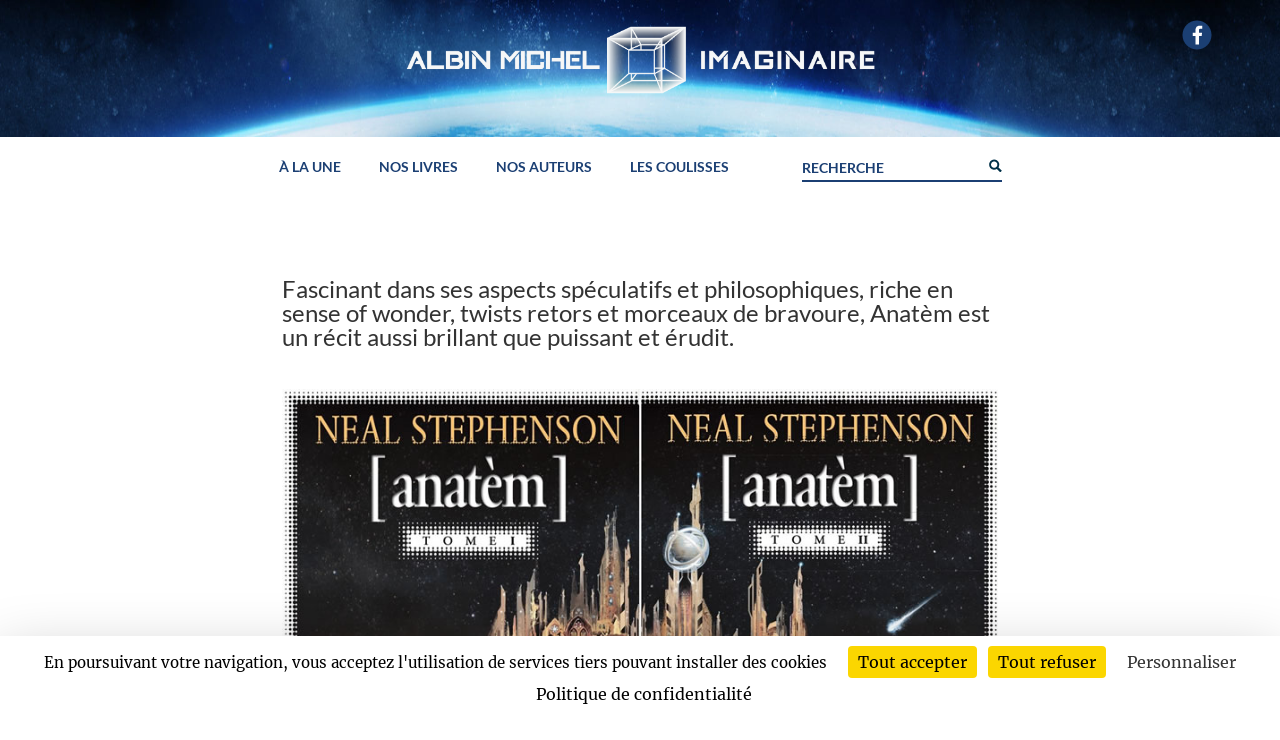

--- FILE ---
content_type: text/css
request_url: https://www.albin-michel-imaginaire.fr/wp-content/cache/wpfc-minified/e48b4uxg/fntyu.css
body_size: 543
content:
.flickity-enabled {
position: relative;
}
.flickity-enabled:focus { outline: none; }
.flickity-viewport {
overflow: hidden;
position: relative;
height: 100%;
}
.flickity-slider {
position: absolute;
width: 100%;
height: 100%;
} .flickity-enabled.is-draggable {
-webkit-tap-highlight-color: transparent;
tap-highlight-color: transparent;
-webkit-user-select: none;
-moz-user-select: none;
-ms-user-select: none;
user-select: none;
}
.flickity-enabled.is-draggable .flickity-viewport {
cursor: move;
cursor: -webkit-grab;
cursor: grab;
}
.flickity-enabled.is-draggable .flickity-viewport.is-pointer-down {
cursor: -webkit-grabbing;
cursor: grabbing;
} .flickity-button {
position: absolute;
background: hsla(0, 0%, 100%, 0.75);
border: none;
color: #333;
}
.flickity-button:hover {
background: white;
cursor: pointer;
}
.flickity-button:focus {
outline: none;
box-shadow: 0 0 0 5px #19F;
}
.flickity-button:active {
opacity: 0.6;
}
.flickity-button:disabled {
opacity: 0.3;
cursor: auto; pointer-events: none;
}
.flickity-button-icon {
fill: #333;
} .flickity-prev-next-button {
top: 50%;
width: 44px;
height: 44px;
border-radius: 50%; transform: translateY(-50%);
}
.flickity-prev-next-button.previous { left: 10px; }
.flickity-prev-next-button.next { right: 10px; } .flickity-rtl .flickity-prev-next-button.previous {
left: auto;
right: 10px;
}
.flickity-rtl .flickity-prev-next-button.next {
right: auto;
left: 10px;
}
.flickity-prev-next-button .flickity-button-icon {
position: absolute;
left: 20%;
top: 20%;
width: 60%;
height: 60%;
} .flickity-page-dots {
position: absolute;
width: 100%;
bottom: -25px;
padding: 0;
margin: 0;
list-style: none;
text-align: center;
line-height: 1;
}
.flickity-rtl .flickity-page-dots { direction: rtl; }
.flickity-page-dots .dot {
display: inline-block;
width: 10px;
height: 10px;
margin: 0 8px;
background: #333;
border-radius: 50%;
opacity: 0.25;
cursor: pointer;
}
.flickity-page-dots .dot.is-selected {
opacity: 1;
}

--- FILE ---
content_type: text/css
request_url: https://www.albin-michel-imaginaire.fr/wp-content/cache/wpfc-minified/kqetlxn8/fnu75.css
body_size: 7283
content:
body,.et_pb_column_1_2 .et_quote_content blockquote cite,.et_pb_column_1_2 .et_link_content a.et_link_main_url,.et_pb_column_1_3 .et_quote_content blockquote cite,.et_pb_column_3_8 .et_quote_content blockquote cite,.et_pb_column_1_4 .et_quote_content blockquote cite,.et_pb_blog_grid .et_quote_content blockquote cite,.et_pb_column_1_3 .et_link_content a.et_link_main_url,.et_pb_column_3_8 .et_link_content a.et_link_main_url,.et_pb_column_1_4 .et_link_content a.et_link_main_url,.et_pb_blog_grid .et_link_content a.et_link_main_url,body .et_pb_bg_layout_light .et_pb_post p,body .et_pb_bg_layout_dark .et_pb_post p{font-size:14px}.et_pb_slide_content,.et_pb_best_value{font-size:15px}body{color:#333333}h1,h2,h3,h4,h5,h6{color:#333333}body{line-height:1.3em}a{color:#1b3f73}.nav li ul{border-color:#1b3f73}.et_secondary_nav_enabled #page-container #top-header{background-color:rgba(255,255,255,0)!important}#et-secondary-nav li ul{background-color:rgba(255,255,255,0)}#et-secondary-nav li ul{background-color:rgba(46,163,242,0)}.et_header_style_centered .mobile_nav .select_page,.et_header_style_split .mobile_nav .select_page,.et_nav_text_color_light #top-menu>li>a,.et_nav_text_color_dark #top-menu>li>a,#top-menu a,.et_mobile_menu li a,.et_nav_text_color_light .et_mobile_menu li a,.et_nav_text_color_dark .et_mobile_menu li a,#et_search_icon:before,.et_search_form_container input,span.et_close_search_field:after,#et-top-navigation .et-cart-info{color:#1b3f73}.et_search_form_container input::-moz-placeholder{color:#1b3f73}.et_search_form_container input::-webkit-input-placeholder{color:#1b3f73}.et_search_form_container input:-ms-input-placeholder{color:#1b3f73}#top-menu li.current-menu-ancestor>a,#top-menu li.current-menu-item>a,#top-menu li.current_page_item>a{color:#1b3f73}#main-footer{background-color:#1b3f73}.footer-widget,.footer-widget li,.footer-widget li a,#footer-info{font-size:16px}.footer-widget .et_pb_widget div,.footer-widget .et_pb_widget ul,.footer-widget .et_pb_widget ol,.footer-widget .et_pb_widget label{line-height:1.6em}#footer-widgets .footer-widget li:before{top:9.8px}#et-footer-nav{background-color:rgba(224,43,32,0)}.bottom-nav,.bottom-nav a,.bottom-nav li.current-menu-item a{color:rgba(187,187,187,0)}#et-footer-nav .bottom-nav li.current-menu-item a{color:rgba(187,187,187,0)}#footer-bottom{background-color:rgba(0,0,0,0)}#footer-info,#footer-info a{color:#ffffff}#footer-bottom .et-social-icon a{color:#ffffff}body .et_pb_button{font-size:14px;border-width:1px!important;border-color:#1b3f73;font-weight:bold;font-style:normal;text-transform:none;text-decoration:none;}body.et_pb_button_helper_class .et_pb_button,body.et_pb_button_helper_class .et_pb_module.et_pb_button{color:#1b3f73}body .et_pb_button:after{font-size:22.4px}body .et_pb_bg_layout_light.et_pb_button:hover,body .et_pb_bg_layout_light .et_pb_button:hover,body .et_pb_button:hover{background-color:#1b3f73;border-color:#1b3f73!important}@media only screen and (min-width:981px){.et_pb_section{padding:1% 0}.et_pb_fullwidth_section{padding:0}.et_pb_row{padding:1% 0}#main-footer .footer-widget h4,#main-footer .widget_block h1,#main-footer .widget_block h2,#main-footer .widget_block h3,#main-footer .widget_block h4,#main-footer .widget_block h5,#main-footer .widget_block h6{font-size:16px}.et_header_style_left #et-top-navigation,.et_header_style_split #et-top-navigation{padding:75px 0 0 0}.et_header_style_left #et-top-navigation nav>ul>li>a,.et_header_style_split #et-top-navigation nav>ul>li>a{padding-bottom:75px}.et_header_style_split .centered-inline-logo-wrap{width:150px;margin:-150px 0}.et_header_style_split .centered-inline-logo-wrap #logo{max-height:150px}.et_pb_svg_logo.et_header_style_split .centered-inline-logo-wrap #logo{height:150px}.et_header_style_centered #top-menu>li>a{padding-bottom:27px}.et_header_style_slide #et-top-navigation,.et_header_style_fullscreen #et-top-navigation{padding:66px 0 66px 0!important}.et_header_style_centered #main-header .logo_container{height:150px}.et_header_style_centered #logo{max-height:50%}.et_pb_svg_logo.et_header_style_centered #logo{height:50%}.et_header_style_centered.et_hide_primary_logo #main-header:not(.et-fixed-header) .logo_container,.et_header_style_centered.et_hide_fixed_logo #main-header.et-fixed-header .logo_container{height:27px}.et_header_style_left .et-fixed-header #et-top-navigation,.et_header_style_split .et-fixed-header #et-top-navigation{padding:75px 0 0 0}.et_header_style_left .et-fixed-header #et-top-navigation nav>ul>li>a,.et_header_style_split .et-fixed-header #et-top-navigation nav>ul>li>a{padding-bottom:75px}.et_header_style_centered header#main-header.et-fixed-header .logo_container{height:150px}.et_header_style_split #main-header.et-fixed-header .centered-inline-logo-wrap{width:150px;margin:-150px 0}.et_header_style_split .et-fixed-header .centered-inline-logo-wrap #logo{max-height:150px}.et_pb_svg_logo.et_header_style_split .et-fixed-header .centered-inline-logo-wrap #logo{height:150px}.et_header_style_slide .et-fixed-header #et-top-navigation,.et_header_style_fullscreen .et-fixed-header #et-top-navigation{padding:66px 0 66px 0!important}.et_fixed_nav #page-container .et-fixed-header#top-header{background-color:#1b3f73!important}.et_fixed_nav #page-container .et-fixed-header#top-header #et-secondary-nav li ul{background-color:#1b3f73}.et-fixed-header #top-menu a,.et-fixed-header #et_search_icon:before,.et-fixed-header #et_top_search .et-search-form input,.et-fixed-header .et_search_form_container input,.et-fixed-header .et_close_search_field:after,.et-fixed-header #et-top-navigation .et-cart-info{color:#1b3f73!important}.et-fixed-header .et_search_form_container input::-moz-placeholder{color:#1b3f73!important}.et-fixed-header .et_search_form_container input::-webkit-input-placeholder{color:#1b3f73!important}.et-fixed-header .et_search_form_container input:-ms-input-placeholder{color:#1b3f73!important}.et-fixed-header #top-menu li.current-menu-ancestor>a,.et-fixed-header #top-menu li.current-menu-item>a,.et-fixed-header #top-menu li.current_page_item>a{color:#1b3f73!important}}@media only screen and (min-width:1350px){.et_pb_row{padding:13px 0}.et_pb_section{padding:13px 0}.single.et_pb_pagebuilder_layout.et_full_width_page .et_post_meta_wrapper{padding-top:40px}.et_pb_fullwidth_section{padding:0}}h1,h1.et_pb_contact_main_title,.et_pb_title_container h1{font-size:24px}h2,.product .related h2,.et_pb_column_1_2 .et_quote_content blockquote p{font-size:20px}h3{font-size:17px}h4,.et_pb_circle_counter h3,.et_pb_number_counter h3,.et_pb_column_1_3 .et_pb_post h2,.et_pb_column_1_4 .et_pb_post h2,.et_pb_blog_grid h2,.et_pb_column_1_3 .et_quote_content blockquote p,.et_pb_column_3_8 .et_quote_content blockquote p,.et_pb_column_1_4 .et_quote_content blockquote p,.et_pb_blog_grid .et_quote_content blockquote p,.et_pb_column_1_3 .et_link_content h2,.et_pb_column_3_8 .et_link_content h2,.et_pb_column_1_4 .et_link_content h2,.et_pb_blog_grid .et_link_content h2,.et_pb_column_1_3 .et_audio_content h2,.et_pb_column_3_8 .et_audio_content h2,.et_pb_column_1_4 .et_audio_content h2,.et_pb_blog_grid .et_audio_content h2,.et_pb_column_3_8 .et_pb_audio_module_content h2,.et_pb_column_1_3 .et_pb_audio_module_content h2,.et_pb_gallery_grid .et_pb_gallery_item h3,.et_pb_portfolio_grid .et_pb_portfolio_item h2,.et_pb_filterable_portfolio_grid .et_pb_portfolio_item h2{font-size:14px}h5{font-size:12px}h6{font-size:11px}.et_pb_slide_description .et_pb_slide_title{font-size:36px}.et_pb_gallery_grid .et_pb_gallery_item h3,.et_pb_portfolio_grid .et_pb_portfolio_item h2,.et_pb_filterable_portfolio_grid .et_pb_portfolio_item h2,.et_pb_column_1_4 .et_pb_audio_module_content h2{font-size:12px}@media only screen and (max-width:980px){#main-header,#main-header .nav li ul,.et-search-form,#main-header .et_mobile_menu{background-color:}.et_pb_section{padding:40px 0}.et_pb_section.et_pb_fullwidth_section{padding:0}}@media only screen and (max-width:767px){h1{font-size:22px}h2,.product .related h2,.et_pb_column_1_2 .et_quote_content blockquote p{font-size:18px}h3{font-size:16px}h4,.et_pb_circle_counter h3,.et_pb_number_counter h3,.et_pb_column_1_3 .et_pb_post h2,.et_pb_column_1_4 .et_pb_post h2,.et_pb_blog_grid h2,.et_pb_column_1_3 .et_quote_content blockquote p,.et_pb_column_3_8 .et_quote_content blockquote p,.et_pb_column_1_4 .et_quote_content blockquote p,.et_pb_blog_grid .et_quote_content blockquote p,.et_pb_column_1_3 .et_link_content h2,.et_pb_column_3_8 .et_link_content h2,.et_pb_column_1_4 .et_link_content h2,.et_pb_blog_grid .et_link_content h2,.et_pb_column_1_3 .et_audio_content h2,.et_pb_column_3_8 .et_audio_content h2,.et_pb_column_1_4 .et_audio_content h2,.et_pb_blog_grid .et_audio_content h2,.et_pb_column_3_8 .et_pb_audio_module_content h2,.et_pb_column_1_3 .et_pb_audio_module_content h2,.et_pb_gallery_grid .et_pb_gallery_item h3,.et_pb_portfolio_grid .et_pb_portfolio_item h2,.et_pb_filterable_portfolio_grid .et_pb_portfolio_item h2{font-size:13px}.et_pb_slider.et_pb_module .et_pb_slides .et_pb_slide_description .et_pb_slide_title{font-size:33px}.et_pb_gallery_grid .et_pb_gallery_item h3,.et_pb_portfolio_grid .et_pb_portfolio_item h2,.et_pb_filterable_portfolio_grid .et_pb_portfolio_item h2,.et_pb_column_1_4 .et_pb_audio_module_content h2{font-size:11px}h5{font-size:11px}h6{font-size:10px}.et_pb_section{padding:30px 0}.et_pb_section.et_pb_fullwidth_section{padding:0}.et_pb_row,.et_pb_column .et_pb_row_inner{padding:15px 0}}	h1,h2,h3,h4,h5,h6{font-family:'Lato',Helvetica,Arial,Lucida,sans-serif}body,input,textarea,select{font-family:'Merriweather',Georgia,"Times New Roman",serif}.et_pb_button{font-family:'Lato',Helvetica,Arial,Lucida,sans-serif}#main-header,#et-top-navigation{font-family:'Lato',Helvetica,Arial,Lucida,sans-serif}#top-header .container{font-family:'Lato',Helvetica,Arial,Lucida,sans-serif}#sliderhome .et_pb_slide_image{width:120px;height:120px;overflow:hidden;-webkit-border-radius:100px;-moz-border-radius:100px;border-radius:100px;margin-left:auto;margin-right:auto}#tarteaucitron #tarteaucitronInfo,#tarteaucitron #tarteaucitronServices .tarteaucitronMainLine,#tarteaucitron #tarteaucitronServices .tarteaucitronTitle button{background:#1b3f73!important}#tarteaucitronRoot div{border-color:#fff!important}#tarteaucitron #tarteaucitronServices .tarteaucitronLine.tarteaucitronIsAllowed{border-color:#1b870b!important}#tarteaucitron #tarteaucitronServices .tarteaucitronLine.tarteaucitronIsDenied{border-color:#9c1a1a!important}.type-post .entry-content{font-size:16px;line-height:1.4em}.texte-fontawesome{display:none}.partageordi{width:40%;float:right;top:-30px;position:relative}.RSmenu{position:absolute;list-style:none;right:5%;font-size:30px;top:20px}.fa-facebook-f{color:#fff}.boutonachat,.boutonextrait{box-shadow:0px 2px 18px 0px rgba(27,63,115,0.3);text-transform:uppercase!important;text-decoration:none;padding:5px 10px;letter-spacing:1.0px;line-height:20px!important;text-align:center;font-family:'Lato',Helvetica,Arial,serif;font-size:14px!important;font-weight:500!important;transition:box-shadow 250ms ease;border-radius:3px;border:none!important;color:#666!important}.boutonextrait.et_pb_button:hover{box-shadow:0px 2px 18px 0px rgba(27,63,115,1);padding:5px 10px}.boutonextrait.et_pb_button:hover{letter-spacing:1.0px;line-height:20px!important;text-align:center;transition:box-shadow 250ms ease;border-radius:3px;border:none!important;background:#fff!important;border-color:#fff!important;color:#333!important}.icone_extrait{display:none}.boutonextrait.et_pb_button:hover .icone_extrait{display:inline-block}.btn-modal.et_pb_button:hover{letter-spacing:1.0px;line-height:20px!important;text-align:center;transition:box-shadow 250ms ease;border-radius:3px;border:none!important;background:#fff!important;border-color:#fff!important;color:#333!important}.blocrelated{margin-top:45px}.btn-modal.et_pb_button:after{color:#333!important;font-size:18px}.esg-filter-wrapper{visibility:initial!important}.famenusearch{margin-right:10px}.searchdesktop{margin-left:35px}#resultats_recherche{position:fixed;max-width:1080px;margin:auto!important;left:0;right:0}.et_pb_button:hover,.et_pb_button:after{color:#fff}.comment_avatar img{border-radius:50%}body.et_pb_button_helper_class .et_pb_button:hover{color:#fff}.et_pb_blog_0 .et_pb_post .post-meta a{pointer-events:none}.widgettitle{margin-top:5%}.page-id-1404 #main-header{background:url(//www.albin-michel-imaginaire.fr/wp-content/uploads/2018/08/header_albin_michel_imaginaire_page_manuscrits.jpg) no-repeat center top;box-shadow:none;background-color:#fff;background-size:100% 70%;-o-background-size:100% 70%;-webkit-background-size:100% 70%;-moz-background-size:100% 70%}.fullbloc{width:100%}.et_header_style_centered #main-header div#et-top-navigation{top:5px}.et_header_style_centered .et-search-form input,.et_header_style_centered span.et_close_search_field{top:75%}#top-menu .current-menu-item a::before,#top-menu .current_page_item a::before{content:"";position:absolute;z-index:2;left:0;right:0}#top-menu li{padding-right:35px;text-transform:uppercase}#top-menu li a:before{content:"";position:absolute;z-index:-2;left:0;right:100%;bottom:50%;background:#1b3f73;height:2px;-webkit-transition-property:right;transition-property:right;-webkit-transition-duration:0.3s;transition-duration:0.3s;-webkit-transition-timing-function:ease-out;transition-timing-function:ease-out}#top-menu li a:hover{opacity:1!important}#top-menu li a:hover:before{right:0}#top-menu li li a:before{bottom:10%}.blocinfoauteur,.blocinfodeuxauteurs{margin-top:3%;margin-bottom:8%}.imgpageauteursvg img,.imggrilleauteursvg img{width:80%;margin-top:10%}.img_auteursvg{width:80px;height:80px;border-radius:50%;background-color:#1b3f73;float:left;margin-right:4%;padding:.4em}.blocinfotradillu .img_auteur img{width:80px;height:80px;border-radius:50%;float:left}.blocinfotradillu .img_auteur{margin-right:4%}.blocinfoauteurscollectif .img_auteursvg{padding:.3em;padding-top:1.4em}.blocinfocollectif{margin-top:3%}.titrecollectif{padding-bottom:30px}.img_auteurcollectifsvg{width:70px;margin-right:2%}.img_auteurcollectifsvg,.img_deuxauteurssvg{height:70px;border-radius:50%;background-color:#1b3f73;float:left;padding:1.1em}.nom_collectif{width:100%}.img_auteurcollectif{float:left;margin-right:2%}.img_auteurblocsvg{float:left;background-color:#1b3f73;border-radius:50%;width:120px;height:120px;padding:.8em}.img_auteur{float:left;margin-right:2%;margin-bottom:3%}.img_auteur img,.img_auteurcollectif img{width:70px;border-radius:50%}.nom_auteur{display:inline-flex;margin-top:3%;margin-right:2%}.bioauteur a{font-family:Lato;font-size:16px;color:#666}.titreauteur{text-align:center}.img_auteurbloc{float:left;padding:0 2%}.img_auteurbloc img{width:120px;height:120px;border-radius:50%}.bioauteur{width:75%;float:right;text-align:left}.copyright_photo{color:white;font-size:20px;position:absolute;top:50%;left:50%;transform:translate(-50%,-50%);-ms-transform:translate(-50%,-50%);text-align:center;width:95%;font-family:Lato}.tradillu{width:48%;float:left;margin-right:2%}.fatrad{font-size:1.4em;vertical-align:middle;margin-right:3%}.faillu{font-size:1.2em;vertical-align:middle;margin-right:3%}.titretraducteur,.titreillustrateur{font-size:0.9em}.img_auteur img,.img_deuxauteurs img{width:100px;height:100px;border-radius:50%}.imgpageauteur img{border-radius:50%;width:200px;height:200px}.imgpageauteursvg{width:200px;height:200px;border-radius:50%;background-color:#1b3f73;display:table-cell;vertical-align:middle;text-align:center}.overlaycopyright{position:absolute;top:0;left:0;width:200px;opacity:0;transition:.5s ease;background-color:rgba(27,63,115,0.77);border-radius:50%;right:0;margin:auto;bottom:4px}.copyrightphoto{color:white;font-size:18px;line-height:1.3em;position:absolute;top:50%;left:50%;transform:translate(-50%,-50%);-ms-transform:translate(-50%,-50%);text-align:center;width:100%}.imgpageauteur:hover .overlaycopyright{opacity:1}.livresauteur ul,.livresmemecat ul{list-style:none!important}.icone_genre{width:100px}.icon-background{color:#1b3f73}.single-livre #main-content .container:before,.single-auteur #main-content .container:before,.single-traducteur #main-content .container:before,.single-illustrateur #main-content .container:before{background:none}.single-post #sidebar,.single-livre #sidebar,.single-auteur #sidebar,.single-traducteur #sidebar,.single-illustrateur #sidebar,.single-forum #sidebar{display:none}.titre{margin-bottom:5px}.titre h1{text-transform:uppercase;font-size:24px;font-family:'Audiowide',display}.auteur h2{font-size:20px;color:#333}.bloctitreillustrateur,.bloctitretraducteur{color:#666}.nomauteur{padding-bottom:25px}.dernierlivre{margin-top:15px}.titreauteur,.titrerelated,.titreachat,.relatedbooks,.tousleslivres{width:-moz-fit-content;width:-webkit-max-content;border-bottom:2px solid rgba(45,104,190,0.8);max-width:100%}.titreauteur h3,h3.titrerelated,h3.relatedbooks,.tousleslivres h3{font-size:22px}.titreachat{margin-bottom:10px}.nom_auteurbloc,.texte_bio{padding-bottom:15px;font-size:15px}.nom_auteurbloc a{color:#666;font-weight:600;font-family:Lato;font-size:16px}.et_pb_tabs_0.et_pb_tabs{margin-top:0px!important}#bloclivrerelated ul.et_pb_tabs_controls:after{border:none}#bloclivrerelated .et_pb_tabs_controls li a{box-shadow:0px 2px 18px 0px rgba(27,63,115,0.3);text-transform:uppercase;text-decoration:none;padding:5px 10px;letter-spacing:1.0px;line-height:15.0px;text-align:center;font-family:'Lato',Helvetica,Arial,serif;font-size:12px;font-weight:500;transition:box-shadow 250ms ease;border-radius:3px}#bloclivrerelated .et_pb_tabs_controls li a:hover{box-shadow:0px 2px 18px 0px rgba(27,63,115,0.7)}#bloclivrerelated.et_pb_tabs_0 .et_pb_tabs_controls li{margin-left:30px;border-radius:3px}#bloclivrerelated .et_pb_tabs_controls li.et_pb_tab_active{box-shadow:0px 2px 18px 0px rgba(27,63,115,0.7)}#grid{padding:5% 3% 9% 3%!important;-o-box-sizing:border-box;-moz-box-sizing:border-box;-webkit-box-sizing:border-box;-ms-box-sizing:border-box;box-sizing:border-box;overflow:hidden}#grid li{position:relative;float:left;width:27.85714285714286%;padding:0 0 32% 0;list-style-type:none;-o-transform:rotate(-60deg) skewY(30deg);-moz-transform:rotate(-60deg) skewY(30deg);-webkit-transform:rotate(-60deg) skewY(30deg);-ms-transform:rotate(-60deg) skewY(30deg);transform:rotate(-60deg) skewY(30deg);overflow:hidden;visibility:hidden;cursor:pointer}#grid li *{visibility:visible}#grid li .hexagon{position:absolute;top:0;left:0;height:100%;width:100%;-o-transform:skewY(-30deg) rotate(60deg);-moz-transform:skewY(-30deg) rotate(60deg);-webkit-transform:skewY(-30deg) rotate(60deg);-ms-transform:skewY(-30deg) rotate(60deg);transform:skewY(-30deg) rotate(60deg);overflow:hidden;background:none}#grid li:nth-child(3n+2){margin:0 1%}#grid li:nth-child(6n+4),#grid li:nth-child(6n+5),#grid li:nth-child(6n+6){margin-top:-6.9285714285%;margin-bottom:-6.9285714285%}#grid li:nth-child(6n+1),#grid li:nth-child(6n+2),#grid li:nth-child(6n+3){-o-transform:translateX(50%) rotate(-60deg) skewY(30deg);-moz-transform:translateX(50%) rotate(-60deg) skewY(30deg);-webkit-transform:translateX(50%) rotate(-60deg) skewY(30deg);-ms-transform:translateX(50%) rotate(-60deg) skewY(30deg);transform:translateX(50%) rotate(-60deg) skewY(30deg)}#grid li:nth-child(6n+1){margin-left:0.5%}#grid li .hexagon img{left:-100%;right:-100%;height:100%;width:auto;margin:0 auto;-o-transition:all 0.6s linear 0s;-moz-transition:all 0.6s linear 0s;-ms-transition:all 0.6s linear 0s;-webkit-transition:all 0.6s linear 0s;transition:all 0.6s linear 0s}#grid li:hover img{transform:scale(1.5)}#grid li .hexagon .overlay{display:none;position:absolute;top:0;left:0;height:100%;width:100%}#grid li:hover .overlay{display:flex;-o-transition:all 0.6s linear 0s;-moz-transition:all 0.6s linear 0s;-ms-transition:all 0.6s linear 0s;-webkit-transition:all 0.6s linear 0s;transition:all 0.6s linear 0s;background:rgba(255,255,255,0.6)}#grid ul{padding-bottom:43px!important}.textcat{font-weight:bold;margin:auto;color:#fff}#grid li:hover .over-hpl{background:rgba(40,69,19,0.8)}#grid li:hover .over-post-apocalyptique{background:rgba(52,162,0,0.8)}#grid li:hover .over-space-opera{background:rgba(96,73,137,0.8)}#grid li:hover .over-steampunk{background:rgba(84,62,15,0.8)}#grid li:hover .over-thriller{background:rgba(96,106,106,0.8)}#grid li:hover .over-voyage-dans-le-temps{background:rgba(51,159,83,0.8)}#grid li:hover .over-fantastique-pur{background:rgba(246,110,80,0.8)}#grid li:hover .over-sk{background:rgba(207,18,5,0.8)}#grid li:hover .over-fantasy-epique{background:rgba(172,6,6,0.8)}#grid li:hover .over-cyberpunk{background:rgba(117,215,220,0.8)}#grid li:hover .over-fantasy-asiatique{background:rgba(212,119,119,0.8)}#grid li:hover .over-fantasy-urbaine{background:rgba(118,136,171,0.8)}#grid li:hover .over-uchronie{background:rgba(175,106,43,0.8)}#grid li:hover .over-science-fiction-climatique{background:rgba(50,93,112,0.8)}#grid li:hover .over-planet-opera{background:rgba(181,212,139,0.8)}#grid li:hover .over-inclassable{background:rgba(22,187,0,0.8)}#grid li:hover .over-hard-sf{background:rgba(47,92,108,0.8)}#grid li:hover .over-vampires{background:rgba(0,0,0,0.8)}.facustom{margin-right:5px}.btn-modal.et_pb_button:hover{box-shadow:0px 2px 18px 0px rgba(27,63,115,1)}.achat-frame{width:500px;height:430px}.overlaycouv{position:absolute;top:0;bottom:0;left:0;right:0;opacity:0;transition:.5s ease;background-color:rgba(255,255,255,0.8)}.couvpagelivre:hover .overlaycouv{opacity:1}.textcouvHD{font-size:20px;position:absolute;top:50%;left:50%;transform:translate(-50%,-50%);-ms-transform:translate(-50%,-50%);text-align:center;line-height:normal;width:70%;font-family:'Lato',sans-serif}.facouv{display:block;margin:auto;font-size:2em;margin-bottom:10%}.modal{position:fixed;top:0;left:0;bottom:0;right:0;z-index:999;justify-content:center;align-items:center;opacity:0;display:none;visibility:hidden;transition:opacity 250ms ease,visibility 250ms ease}.modal.open{opacity:1;visibility:visible;display:flex}.modal-content{display:flex;z-index:10;border-radius:3px;border:1px solid #ECECEC;background-color:white;box-shadow:12px 12px 20px 0 #003049;max-height:500px}.modal-content-img{border-top-left-radius:3px;border-bottom-left-radius:3px}.modal-content-img img{border-top-left-radius:3px;border-bottom-left-radius:3px;max-height:500px}.modal-content-text{box-sizing:border-box;width:75%;padding:20px 20px 20px 40px}.modal-content .close{float:right;cursor:pointer;font-size:1.5em;color:#a5a5a5}.modal-overlay{content:"";background-color:rgba(250,250,250,0.8);position:absolute;top:0;left:0;right:0;bottom:0;border-radius:3px;z-index:2}#et-footer-nav{display:none}.footer-widget .et_pb_widget div{line-height:2em!important}#footer-info{float:right;font-size:14px}.lienfooter,.lienfooter a{color:#fff}.lienfooter2,.lienfooter2 a{color:#fff;font-size:14px;font-family:Lato}.menufooter .lienfooter{line-height:2em}.lienfooter .svg-inline--fa{font-size:1.2em;min-width:35px}.fa-globe{margin-left:2%}#main-footer input[type=email]{font-size:15px;color:#fff;background-color:transparent;border:none;font-family:Lato}#main-footer input[type=email]::placeholder{color:#fff;opacity:1}#main-footer input[type=email]:-ms-input-placeholder{color:#fff}#main-footer input[type=email]::-ms-input-placeholder{color:#fff}#main-footer .mc4wp-form-fields{padding-bottom:8px}#main-footer .mc4wp-form-fields:before{content:"";position:absolute;z-index:2;bottom:5%;background:rgba(240,239,239,0.3);height:1px;width:275px}#main-footer input[type="submit"]{color:#fff!important;background-color:transparent!important;font-size:15px;border-left:1px solid rgba(240,239,239,0.3);border-top:none;border-right:none;border-bottom:none;font-family:Lato}.fanews{color:#fff;margin-left:5px}.mc4wp-success{color:#fff;max-width:450px}.mc4wp-alert{color:red;max-width:450px}.auteurgrille,.titreresponsive{font-family:'Lato',Helvetica,Arial,Lucida,sans-serif;font-size:16px;line-height:18px}.auteurgrille{color:#fff}.bbp-login-form label,.bbp-logged-in{width:140px;display:inline-block;font-family:Lato;margin-bottom:2%}.bbp-login-form .bbp-username,.bbp-login-form .bbp-email,.bbp-login-form .bbp-password,.bbp-login-form .bbp-remember-me{margin-bottom:10px}div.bbp-submit-wrapper{float:left}.bbp-login-form .bbp-login-links a{margin-top:4%;font-family:Lato}#sidebar .bbp-login-form label{width:140px}.bbp-logged-in{text-align:center}.bbp-login-form .bbp-remember-me{display:none}.bbp-logged-in img{width:80px;border-radius:50px;margin-bottom:5%}.bbp-login-form .bbp-username input,.bbp-login-form .bbp-email input,.bbp-login-form .bbp-password input{padding:5px;border:none;border-bottom:1px solid #1b3f73}.forum .container::before{display:none}.pmagic .pm-full-width-container input,.pm-edit-action-save input,.pm-edit-action-cancel input{color:#1b3f73!important;padding:.3em 1em!important;font-size:14px;border-width:1px!important;border-color:#1b3f73;font-weight:bold;font-style:normal;text-transform:none;text-decoration:none;font-family:Lato;border-radius:3px;border-right-style:inset;border-bottom-style:inset;background-color:#fff;cursor:pointer}.pm-user-group-name a{pointer-events:none;font-family:Lato}#notification_tab{display:none}.pmagic .pm-group-view .pm-user-name{font-family:'Audiowide',display;text-transform:uppercase}.pmagic .pm-profile-tab-wrap .pm-profile-tab a.ui-tabs-anchor{font-size:14px;font-family:Lato;text-transform:uppercase}.pmagic .pm-group-view .pm-section .pm-section-nav-vertical ul li a,.pmagic #bbpress_forum .pm-section-nav-vertical ul li a{font-family:Lato;font-size:14px}.pm-section-content form.pmagic-form .pmrow .pm-field-lable{font-family:Lato;padding-bottom:5px}.pm-group-view .pm-section .pm-section-content .pm-user-description-row .pm-card-label{font-size:12px;font-family:Lato}sup{bottom:.5em}.pmagic .pg-bbpress-title a{font-family:Lato}.pmagic .pm-section .pm-edit-user{width:auto;float:right;color:#1b3f73!important;padding:.3em 1em!important;font-size:14px;border-width:1px!important;border-color:#1b3f73;font-weight:bold;font-style:normal;text-transform:none;text-decoration:none;font-family:Lato;border-radius:3px;border-style:inset;background-color:#fff;cursor:pointer}.pmagic .pm-accordian-title{margin-bottom:4%}.relpost-thumb-wrapper{margin-top:5%}.relpost-block-single-image{border-radius:3px}.relpost-thumb-wrapper h3{width:-webkit-fit-content;border-bottom:2px solid rgba(45,104,190,0.8);margin-bottom:4%;font-size:22px}#comment-wrap{padding-top:15px}#comment-wrap h1{width:-webkit-fit-content;width:-moz-fit-content;border-bottom:2px solid rgba(45,104,190,0.8);margin-bottom:4%;font-size:22px}.relpost-block-single-image:hover{box-shadow:0px 0px 5px 0px rgba(0,0,0,0.3)}.relpost-block-single-text{text-align:left;margin:10px 0 0}.lienfooter,.lienfooter a{font-family:Lato;font-size:15px}#footer-info{font-family:Lato;font-size:14px}#menu-item-2241 a:before{display:none}.searchdesktop li{margin-right:0px}#bbpress-forums div.bbp-breadcrumb p,#bbpress-forums div.bbp-topic-tags p{margin-bottom:20px}.bbp-forums,.bbp-topics,.bbp-replies{border-top-left-radius:3px;border-top-right-radius:3px;border-bottom-left-radius:3px;border-bottom-right-radius:3px}#bbpress-forums .bbp-form label{font-size:16px;padding-bottom:10px}#bbpress-forums fieldset.bbp-form legend{font-family:Lato;font-size:16px}#bbpress-forums .bsp-topic-rules{color:#333!important}a.subscription-toggle,a.favorite-toggle,#bbpress-forums li.bbp-header .bbp-search-author,#bbpress-forums li.bbp-header .bbp-search-content,#bbpress-forums li.bbp-footer .bbp-search-content,#bbpress-forums li.bbp-footer .bbp-search-author{color:#fff!important}#bbpress-forums li.bbp-header,#bbpress-forums li.bbp-footer{border-top:none}#bbpress-forums ul.bbp-forums{padding:0px;margin-top:0px}#bbpress-forums fieldset.bbp-form{margin-bottom:50px}#bbpress-forums div.bsp-forum-content{font-family:Lato;padding:10px 0 20px 0;font-size:18px}#bbpress-forums div.bbp-search-form{margin-bottom:30px}#bbpress-forums .bbp-forum-info .bbp-forum-content,#bbpress-forums li.bbp-header .bbp-search-author,#bbpress-forums li.bbp-header .bbp-search-content,#bbpress-forums li.bbp-footer .bbp-search-content,#bbpress-forums li.bbp-footer .bbp-search-author,#bbpress-forums li.bbp-header .bbp-reply-author,#bbpress-forums li.bbp-footer .bbp-reply-author,bbpress-forums .bbp-forum-title,bbp-topic-permalink a{font-size:14px;font-family:Lato}#bbpress-forums .bsp-topic-rules{padding:20px;margin-bottom:20px;margin-top:10px}#bbpress-forums ul.bbp-topics{padding:0px}#bbpress-forums ul.bbp-replies{padding:0px!important}#bbpress-forums li.bbp-body ul.topic,#bbpress-forums li.bbp-body ul.forum{padding:20px 10px 20px 20px}.et_pb_button:hover{border-color:#1b3f73}.bsp-center{margin:20px 0px}.widgettitle{margin-bottom:5%;text-align:center;color:#1b3f73;font-size:18px}#bbp_search_submit{color:#1b3f73!important;padding:.3em 1em!important;font-size:14px;border-width:1px!important;border-color:#1b3f73;font-weight:bold;font-style:normal;text-transform:none;text-decoration:none;font-family:Lato;border-radius:3px;border-right-style:inset;border-bottom-style:inset;cursor:pointer}#bbpress-forums #bbp-search-form #bbp_search{border:none;border-bottom:1px solid #1b3f73;line-height:19px;font-size:15px;color:#1b3f73}#bbpress-forums li.bbp-header{padding:8px 8px 10px 20px}.bsp-center .et_pb_button,.bbp-submit-wrapper .button{color:#1b3f73;font-size:14px;border-width:1px!important;border-color:#1b3f73;font-weight:bold;font-style:normal;text-transform:none;text-decoration:none;font-family:Lato;border-radius:3px;border-right-style:inset;border-bottom-style:inset;cursor:pointer;background-color:#fff}.bsp-center .et_pb_button:hover{padding:.3em 2em .3em 1em!important}.bsp-center .et_pb_button:hover,.bbp-submit-wrapper .button:hover{background-color:#1b3f73!important;color:#fff!important}.bbp-author-avatar img{border-radius:50px}#bbpress-forums{margin-bottom:30px;margin-top:20px}#bbpress-forums li{line-height:1.5em}#bbpress-forums .bbp-pagination{font-size:14px}.et_pb_toggle.bascule_cnil a{text-decoration:underline}.bascule_cnil .et_pb_toggle_title{padding-left:5px!important}.bascule_cnil .et_pb_toggle_close{padding:0px 20px}.et_pb_toggle.bascule_cnil{border:none!important}.bascule_cnil .et_pb_toggle_title::after{content:"\f05a";font-weight:900;font-size:20px;font-family:FontAwesome;left:-20px;position:absolute}div.asp_m.ajaxsearchpro .probox{direction:ltr!important}@media only screen and (min-width:481px) and (max-width:980px){.textcat{font-size:2vw;line-height:normal}.livresauteur ul li,.livresmemecat ul li{width:48%;float:left;margin-right:1%;min-height:57vw}.et_pb_post .entry-content{padding-top:60px}.swp_social_panel{margin-top:50px!important}.dernierlivre{margin-top:20px!important;max-width:70%;margin:auto}.bloc_auteurcollectif{width:50%;float:left;min-height:90px}}@media only screen and (min-width:768px) and (max-width:980px){#sliderhome .et_pb_slide_description{width:80%}#sliderhome .et_pb_container{width:90%!important}}@media only screen and (max-width:980px){#sliderhome{width:100%}.modal-content-img{display:none}.modal-content-text{width:95%}.modal-content{max-height:550px}#grid{margin-top:15px;margin-left:-15%}#grid li .hexagon .overlay{display:flex}#grid li .overlay{display:flex;background:rgba(255,255,255,0.6)}#grid li .over-hpl{background:rgba(40,69,19,0.8)}#grid li .over-post-apocalyptique{background:rgba(52,162,0,0.8)}#grid li .over-space-opera{background:rgba(96,73,137,0.8)}#grid li .over-steampunk{background:rgba(84,62,15,0.8)}#grid li .over-thriller{background:rgba(96,106,106,0.8)}#grid li .over-voyage-dans-le-temps{background:rgba(51,159,83,0.8)}#grid li .over-fantastique-pur{background:rgba(246,110,80,0.8)}#grid li .over-sk{background:rgba(207,18,5,0.8)}#grid li .over-fantasy-epique{background:rgba(172,6,6,0.8)}#grid li .over-cyberpunk{background:rgba(117,215,220,0.8)}#grid li .over-fantasy-asiatique{background:rgba(212,119,119,0.8)}#grid li .over-fantasy-urbaine{background:rgba(118,136,171,0.8)}#grid li .over-uchronie{background:rgba(175,106,43,0.8)}#grid li .over-science-fiction-climatique{background:rgba(50,93,112,0.8)}#grid li .over-planet-opera{background:rgba(181,212,139,0.8)}#grid li .over-inclassable{background:rgba(22,187,0,0.8)}#grid li .over-hard-sf{background:rgba(47,92,108,0.8)}#grid li .over-vampires{background:rgba(0,0,0,0.8)}.et_mobile_menu{border-top:3px solid #1b3f73}.et-pb-slider-arrows{display:none}.RSmenu{display:none}.fa-facebook-f{color:inherit}.searchdesktop{display:none!important}.texte-search{padding-right:10px}.et_header_style_centered #main-header div#et-top-navigation{top:40px}.tax-mec_category #main-content,.post-type-archive-mec-events #main-content{margin-top:75px!important}.mobile_menu_bar::before{color:#1b3f73}.nomauteur{margin-top:30px}.livresauteur{margin-top:40px}.couverturelivreslider img{border-radius:3px;transition:transform 250ms ease,box-shadow 250ms ease;width:auto}.flickity-viewport{height:80vw!important}.contenu-cell{width:60%}.livresauteur .carousel-cell{width:100%;height:100%;border-radius:5px;display:flex;justify-content:center;align-items:center;margin-right:auto}.img_auteurbloc{float:none;padding:20px 0px 20px 0px}.img_auteur{margin-bottom:10px}.bioauteur{width:100%;margin-top:20px}.img_auteurblocsvg{margin:auto;margin-top:20px!important;float:none!important}#bloclivrerelated.et_pb_tabs_0 .et_pb_tabs_controls li{margin-bottom:20px}.single .et_pb_post{margin-top:20px}.et_pb_post .entry-content{padding-top:0px!important}}@media only screen and (min-width:981px){#sliderhome .et_pb_slide_description{width:80%}#sliderhome .et_pb_container{width:90%!important}#sliderhome .et_pb_slide_description .et_pb_slide_title{margin-bottom:2%}#sliderhome .et_pb_slide_image{margin-left:auto;margin-right:auto}.searchmobile{display:none!important}.single #left-area,.single-livre #left-area,.single-auteur #left-area,.single-traducteur #left-area,.single-illustrateur #left-area,.single-forum #left-area{width:100%;padding:23px 0px 0px!important;float:none!important}.single-livre .swp_social_panel{margin-bottom:0px!important}.hideordi{display:none!important}.single-post #left-area{width:70%;margin:auto;float:none!important}.et_pb_slide_image{margin-left:4vw}#main-content .container:before{display:none}.bloc_auteurcollectif{width:33%;float:left;min-height:95px}.blocauteur{margin:auto;margin-top:40px}.couverturelivre img,.couverturelivreslider img{border-radius:3px;transition:transform 250ms ease,box-shadow 250ms ease;width:250px}.couverturelivreslider{width:85%}.carousel-cell-touslivres{min-height:400px;width:25%}.dernierlivre img:hover,.couverturelivreslider img:hover,.couverturelivre img:hover{box-shadow:0px 2px 18px 0px rgba(27,63,115,0.3)}.contenu-cell{width:80%}.livresauteur .carousel-cell{width:25%;height:400px;border-radius:5px;display:flex;justify-content:center;align-items:center;margin-right:auto}.livresauteur ul li,.livresmemecat ul li{width:24%;float:left;margin-right:1%}}@media only screen and (min-width:481px){.hidedesk{display:none!important}#logo{margin-bottom:30px}#main-header{background:url(//www.albin-michel-imaginaire.fr/wp-content/uploads/2018/06/header_albin_michel_imaginaire.jpg) no-repeat center top;box-shadow:none;background-color:#fff;background-size:100% 70%;-o-background-size:100% 70%;-webkit-background-size:100% 70%;-moz-background-size:100% 70%}.sliderhome .et_pb_slide_with_image .et_pb_slide_description{width:70%;padding-top:10%;padding-bottom:10%}}@media only screen and (max-width:480px){.hidetel{display:none!important}.textcat{font-size:2.8vw;line-height:normal}#main-header{background:url(//www.albin-michel-imaginaire.fr/wp-content/uploads/2018/09/header-albin-michel-imaginaire-mobile.jpg) no-repeat center top;box-shadow:none;background-color:#fff;background-size:100% 70%;-o-background-size:100% 70%;-webkit-background-size:100% 70%;-moz-background-size:100% 70%;padding:0 5px 10px 5px!important}.et_header_style_centered #et_mobile_nav_menu{margin:auto}.et_header_style_centered .et_mobile_menu{top:40px}.et_header_style_centered header#main-header.et-fixed-header .logo_container{height:auto}.et_header_style_centered #logo{margin-top:-10px}.et_pb_slide_image{margin-top:10%!important}.blocinfoauteurscollectif{padding-bottom:50px}.bloc_auteurcollectif{width:100%;min-height:80px}#main-footer input[type="email"]{width:50%}#main-footer .mc4wp-form-fields::before{width:90%}#main-footer .mc4wp-form-fields{padding:8px 0px 8px 0px}.et-pb-controllers{bottom:2%}.tradillu{width:auto;float:none;margin-right:0px;margin-bottom:50px!important}.img_auteursvg{margin-right:8%}.titre h1{font-size:16px}.auteur h2{font-size:16px}.blocauteur{margin-top:30px}.titreauteur h3,h3.titrerelated,h3.relatedbooks,.tousleslivres h3{text-align:left}.modal-content{padding:40px 0px 40px 15px}.modal-content-text{width:95%;padding:0px}.modal-content-img{display:none}}

--- FILE ---
content_type: image/svg+xml
request_url: https://www.albin-michel-imaginaire.fr/wp-content/uploads/2018/06/logo_albin_michel_imaginaire_blanc.svg
body_size: 8724
content:
<?xml version="1.0" encoding="utf-8"?>
<!-- Generator: Adobe Illustrator 16.0.0, SVG Export Plug-In . SVG Version: 6.00 Build 0)  -->
<!DOCTYPE svg PUBLIC "-//W3C//DTD SVG 1.1//EN" "http://www.w3.org/Graphics/SVG/1.1/DTD/svg11.dtd">
<svg version="1.1" xmlns="http://www.w3.org/2000/svg" xmlns:xlink="http://www.w3.org/1999/xlink" x="0px" y="0px" width="1455px"
	 height="237px" viewBox="0 0 1455 237" enable-background="new 0 0 1455 237" xml:space="preserve">
<g id="fond_noir_POUR_VISU" display="none">
	<rect x="1.417" display="inline" width="1454.172" height="237"/>
</g>
<g id="LOGO_BLANC_reduità_13_x2C_903_x25__:_TAILLE_CV" display="none">
	<g id="TX_AMI_BLANC_À_13_x2C_903_x25_">
		<polygon display="inline" fill="#FFFFFF" points="628.098,-38.529 625.059,-31.73 626.018,-31.73 628.579,-37.57 629.857,-34.449 
			628.807,-34.449 628.487,-33.81 630.178,-33.81 631.138,-31.73 632.018,-31.73 629.058,-38.529 		"/>
		<g display="inline">
			<polygon fill="none" stroke="#FFFFFF" stroke-width="0.8" stroke-miterlimit="3.58" points="628.098,-38.529 625.058,-31.729 
				626.018,-31.729 628.578,-37.569 629.858,-34.449 628.807,-34.449 628.487,-33.81 630.178,-33.81 631.138,-31.729 
				632.018,-31.729 629.058,-38.529 			"/>
		</g>
		<polygon display="inline" fill="#FFFFFF" points="633.505,-38.609 633.505,-31.729 639.905,-31.729 639.905,-32.449 
			634.385,-32.449 634.385,-38.609 		"/>
		<polygon display="inline" fill="none" stroke="#FFFFFF" stroke-width="0.8" stroke-miterlimit="3.58" points="633.505,-38.609 
			633.505,-31.729 639.905,-31.729 639.905,-32.449 634.385,-32.449 634.385,-38.609 		"/>
		<g display="inline">
			<path fill="#FFFFFF" d="M642.322-37.729c0.587-0.007,1.127-0.01,1.62-0.01h0.62h0.575c0.177,0,0.327,0.002,0.45,0.005
				s0.208,0.005,0.255,0.005c0.08,0.013,0.19,0.043,0.33,0.09c0.14,0.047,0.273,0.15,0.4,0.31c0.073,0.101,0.13,0.218,0.17,0.351
				s0.057,0.268,0.05,0.405c-0.007,0.137-0.037,0.267-0.09,0.39c-0.053,0.123-0.133,0.228-0.24,0.314
				c-0.193,0.147-0.375,0.233-0.545,0.261c-0.17,0.026-0.302,0.047-0.395,0.06c-0.033,0-0.093,0.002-0.18,0.005
				s-0.188,0.007-0.305,0.011c-0.117,0.003-0.247,0.005-0.39,0.005h-0.425h-0.391v0.76h0.441h1.33
				c0.047,0.007,0.128,0.013,0.245,0.02c0.117,0.008,0.247,0.03,0.39,0.07s0.288,0.102,0.435,0.185s0.27,0.205,0.37,0.365
				c0.133,0.193,0.187,0.393,0.16,0.596c-0.027,0.202-0.08,0.378-0.16,0.524c-0.087,0.12-0.197,0.228-0.33,0.32
				c-0.113,0.08-0.262,0.152-0.445,0.22s-0.405,0.1-0.665,0.1h-3.28V-37.729z M641.442-38.529v6.8h4.32
				c0.107,0.007,0.22,0.003,0.34-0.01c0.1-0.008,0.213-0.021,0.34-0.04c0.127-0.021,0.25-0.051,0.37-0.091
				c0.24-0.079,0.457-0.212,0.65-0.395c0.193-0.183,0.34-0.395,0.44-0.635s0.143-0.502,0.13-0.785s-0.103-0.565-0.27-0.845
				c-0.067-0.101-0.148-0.188-0.245-0.266c-0.097-0.077-0.192-0.142-0.285-0.194c-0.093-0.054-0.173-0.098-0.24-0.131
				c-0.067-0.032-0.103-0.05-0.11-0.05c0.007-0.007,0.033-0.029,0.08-0.069c0.047-0.04,0.098-0.094,0.155-0.16
				c0.057-0.067,0.115-0.143,0.175-0.226c0.06-0.083,0.11-0.172,0.15-0.265c0.033-0.08,0.063-0.193,0.09-0.34
				c0.027-0.147,0.04-0.308,0.04-0.48s-0.017-0.35-0.05-0.529c-0.033-0.181-0.09-0.341-0.17-0.48c-0.12-0.2-0.268-0.354-0.445-0.465
				c-0.177-0.11-0.352-0.192-0.525-0.245c-0.2-0.06-0.403-0.093-0.61-0.1H641.442z"/>
			<path fill="none" stroke="#FFFFFF" stroke-width="0.8" stroke-miterlimit="3.58" d="M642.322-37.729
				c0.587-0.007,1.127-0.01,1.62-0.01h0.62h0.575c0.177,0,0.327,0.002,0.45,0.005s0.208,0.005,0.255,0.005
				c0.08,0.013,0.19,0.043,0.33,0.09c0.14,0.047,0.273,0.15,0.4,0.31c0.073,0.101,0.13,0.218,0.17,0.351s0.057,0.268,0.05,0.405
				c-0.007,0.137-0.037,0.267-0.09,0.39c-0.053,0.123-0.133,0.228-0.24,0.314c-0.193,0.147-0.375,0.233-0.545,0.261
				c-0.17,0.026-0.302,0.047-0.395,0.06c-0.033,0-0.093,0.002-0.18,0.005s-0.188,0.007-0.305,0.011
				c-0.117,0.003-0.247,0.005-0.39,0.005h-0.425h-0.391v0.76h0.441h1.33c0.047,0.007,0.128,0.013,0.245,0.02
				c0.117,0.008,0.247,0.03,0.39,0.07s0.288,0.102,0.435,0.185s0.27,0.205,0.37,0.365c0.133,0.193,0.187,0.393,0.16,0.596
				c-0.027,0.202-0.08,0.378-0.16,0.524c-0.087,0.12-0.197,0.228-0.33,0.32c-0.113,0.08-0.262,0.152-0.445,0.22
				s-0.405,0.1-0.665,0.1h-3.28V-37.729z M641.442-38.529v6.8h4.32c0.107,0.007,0.22,0.003,0.34-0.01
				c0.1-0.008,0.213-0.021,0.34-0.04c0.127-0.021,0.25-0.051,0.37-0.091c0.24-0.079,0.457-0.212,0.65-0.395
				c0.193-0.183,0.34-0.395,0.44-0.635s0.143-0.502,0.13-0.785s-0.103-0.565-0.27-0.845c-0.067-0.101-0.148-0.188-0.245-0.266
				c-0.097-0.077-0.192-0.142-0.285-0.194c-0.093-0.054-0.173-0.098-0.24-0.131c-0.067-0.032-0.103-0.05-0.11-0.05
				c0.007-0.007,0.033-0.029,0.08-0.069c0.047-0.04,0.098-0.094,0.155-0.16c0.057-0.067,0.115-0.143,0.175-0.226
				c0.06-0.083,0.11-0.172,0.15-0.265c0.033-0.08,0.063-0.193,0.09-0.34c0.027-0.147,0.04-0.308,0.04-0.48s-0.017-0.35-0.05-0.529
				c-0.033-0.181-0.09-0.341-0.17-0.48c-0.12-0.2-0.268-0.354-0.445-0.465c-0.177-0.11-0.352-0.192-0.525-0.245
				c-0.2-0.06-0.403-0.093-0.61-0.1H641.442z"/>
		</g>
		<rect x="649.521" y="-38.529" display="inline" fill="#FFFFFF" width="0.88" height="6.799"/>
		
			<rect x="649.521" y="-38.53" display="inline" fill="none" stroke="#FFFFFF" stroke-width="0.8" stroke-miterlimit="3.58" width="0.88" height="6.8"/>
		<path display="inline" fill="#FFFFFF" d="M652.495-36.86v5.131h0.88V-35.9L652.495-36.86z M658.655-31.729h0.8v-6.88h-0.88v5.68
			l-5.12-5.68h-0.96L658.655-31.729z"/>
		<path display="inline" fill="none" stroke="#FFFFFF" stroke-width="0.8" stroke-miterlimit="3.58" d="M652.495-36.86v5.131h0.88
			V-35.9L652.495-36.86z M658.655-31.729h0.8v-6.88h-0.88v5.68l-5.12-5.68h-0.96L658.655-31.729z"/>
		<path display="inline" fill="#FFFFFF" d="M670.805-35.9v4.171h0.88v-5.131L670.805-35.9z M664.645-31.729h0.88v-5.76l2.56,2.88
			l3.52-4h-0.96l-2.56,2.88l-2.56-2.88h-0.88V-31.729z"/>
		<path display="inline" fill="none" stroke="#FFFFFF" stroke-width="0.8" stroke-miterlimit="3.58" d="M670.805-35.9v4.171h0.88
			v-5.131L670.805-35.9z M664.645-31.729h0.88v-5.76l2.56,2.88l3.52-4h-0.96l-2.56,2.88l-2.56-2.88h-0.88V-31.729z"/>
		<rect x="673.255" y="-38.529" display="inline" fill="#FFFFFF" width="0.879" height="6.799"/>
		
			<rect x="673.255" y="-38.53" display="inline" fill="none" stroke="#FFFFFF" stroke-width="0.8" stroke-miterlimit="3.58" width="0.88" height="6.8"/>
		<g display="inline">
			<path fill="#FFFFFF" d="M675.745-31.729h5.76c0.02,0,0.055-0.003,0.105-0.01c0.05-0.008,0.103-0.019,0.16-0.035
				c0.057-0.018,0.113-0.038,0.17-0.065c0.057-0.026,0.105-0.057,0.145-0.09c0.06-0.06,0.107-0.128,0.14-0.205
				c0.033-0.077,0.055-0.153,0.065-0.229c0.01-0.077,0.015-0.146,0.015-0.205v-0.12v-1.2h-0.88v1.36h-4.8v-5.28h4.8v1.68h0.88v-1.6
				v-0.105c0-0.05-0.003-0.103-0.01-0.16c-0.007-0.057-0.018-0.114-0.035-0.175c-0.017-0.06-0.038-0.109-0.065-0.149
				c-0.047-0.067-0.117-0.13-0.21-0.19c-0.093-0.06-0.2-0.093-0.32-0.1h-3.04h-2.88V-31.729z"/>
			<path fill="none" stroke="#FFFFFF" stroke-width="0.8" stroke-miterlimit="3.58" d="M675.745-31.729h5.76
				c0.02,0,0.055-0.003,0.105-0.01c0.05-0.008,0.103-0.019,0.16-0.035c0.057-0.018,0.113-0.038,0.17-0.065
				c0.057-0.026,0.105-0.057,0.145-0.09c0.06-0.06,0.107-0.128,0.14-0.205c0.033-0.077,0.055-0.153,0.065-0.229
				c0.01-0.077,0.015-0.146,0.015-0.205v-0.12v-1.2h-0.88v1.36h-4.8v-5.28h4.8v1.68h0.88v-1.6v-0.105c0-0.05-0.003-0.103-0.01-0.16
				c-0.007-0.057-0.018-0.114-0.035-0.175c-0.017-0.06-0.038-0.109-0.065-0.149c-0.047-0.067-0.117-0.13-0.21-0.19
				c-0.093-0.06-0.2-0.093-0.32-0.1h-3.04h-2.88V-31.729z"/>
		</g>
		<path display="inline" fill="#FFFFFF" d="M689.985-35.57h-3.692v0.721h3.692v3.119h0.88v-6.799h-0.88V-35.57z M683.905-31.73h0.88
			v-6.8h-0.88V-31.73z"/>
		<path display="inline" fill="none" stroke="#FFFFFF" stroke-width="0.8" stroke-miterlimit="3.58" d="M689.985-35.57h-3.692v0.721
			h3.692v3.119h0.88v-6.799h-0.88V-35.57z M683.905-31.73h0.88v-6.8h-0.88V-31.73z"/>
		<path display="inline" fill="#FFFFFF" d="M694.784-34.85h2.491v-0.72h-2.491V-34.85z M692.475-31.729h5.36v-0.641h-4.48v-5.439
			h4.4v-0.72h-5.28V-31.729z"/>
		<path display="inline" fill="none" stroke="#FFFFFF" stroke-width="0.8" stroke-miterlimit="3.58" d="M694.784-34.85h2.491v-0.72
			h-2.491V-34.85z M692.475-31.729h5.36v-0.641h-4.48v-5.439h4.4v-0.72h-5.28V-31.729z"/>
		<polygon display="inline" fill="#FFFFFF" points="699.445,-38.609 699.445,-31.729 705.845,-31.729 705.845,-32.449 
			700.325,-32.449 700.325,-38.609 		"/>
		<polygon display="inline" fill="none" stroke="#FFFFFF" stroke-width="0.8" stroke-miterlimit="3.58" points="699.445,-38.609 
			699.445,-31.729 705.845,-31.729 705.845,-32.449 700.325,-32.449 700.325,-38.609 		"/>
		<rect x="749.688" y="-38.529" display="inline" fill="#FFFFFF" width="0.879" height="6.8"/>
		
			<rect x="749.688" y="-38.529" display="inline" fill="none" stroke="#FFFFFF" stroke-width="0.8" stroke-miterlimit="3.58" width="0.879" height="6.8"/>
		<polygon display="inline" fill="#FFFFFF" points="759.328,-35.901 759.328,-31.729 760.207,-31.729 760.207,-36.861 		"/>
		<polygon display="inline" fill="#FFFFFF" points="753.168,-31.729 754.047,-31.729 754.047,-37.489 756.607,-34.609 
			760.127,-38.609 759.168,-38.609 756.607,-35.729 754.047,-38.609 753.168,-38.609 		"/>
		<polygon display="inline" fill="none" stroke="#FFFFFF" stroke-width="0.8" stroke-miterlimit="3.58" points="759.328,-35.901 
			759.328,-31.729 760.207,-31.729 760.207,-36.861 		"/>
		<polygon display="inline" fill="none" stroke="#FFFFFF" stroke-width="0.8" stroke-miterlimit="3.58" points="753.168,-31.729 
			754.047,-31.729 754.047,-37.489 756.607,-34.609 760.127,-38.609 759.168,-38.609 756.607,-35.729 754.047,-38.609 
			753.168,-38.609 		"/>
		<polygon display="inline" fill="#FFFFFF" points="765.977,-38.529 762.938,-31.729 763.896,-31.729 766.457,-37.569 
			767.736,-34.449 766.686,-34.449 766.365,-33.81 768.057,-33.81 769.018,-31.729 769.896,-31.729 766.938,-38.529 		"/>
		<polygon display="inline" fill="none" stroke="#FFFFFF" stroke-width="0.8" stroke-miterlimit="3.58" points="765.977,-38.529 
			762.938,-31.729 763.896,-31.729 766.457,-37.569 767.736,-34.449 766.686,-34.449 766.365,-33.81 768.057,-33.81 
			769.018,-31.729 769.896,-31.729 766.938,-38.529 		"/>
		<path display="inline" fill="#FFFFFF" d="M772.518-38.609v6.88h6.16c0.08,0,0.178-0.005,0.295-0.015
			c0.115-0.01,0.23-0.059,0.344-0.145c0.055-0.04,0.098-0.09,0.131-0.146c0.033-0.057,0.059-0.112,0.074-0.165
			c0.018-0.054,0.027-0.104,0.031-0.15c0.002-0.047,0.004-0.079,0.004-0.1v-2.8h-3.359v0.72h2.48v2.08h-5.281v-5.36h5.281v0.892
			h0.879v-0.892c0-0.079-0.014-0.179-0.045-0.295c-0.029-0.116-0.105-0.219-0.225-0.305c-0.1-0.074-0.209-0.125-0.324-0.155
			c-0.117-0.029-0.213-0.045-0.285-0.045H772.518z"/>
		<path display="inline" fill="none" stroke="#FFFFFF" stroke-width="0.8" stroke-miterlimit="3.58" d="M772.518-38.609v6.88h6.16
			c0.08,0,0.178-0.005,0.295-0.015c0.115-0.01,0.23-0.059,0.344-0.145c0.055-0.04,0.098-0.09,0.131-0.146
			c0.033-0.057,0.059-0.112,0.074-0.165c0.018-0.054,0.027-0.104,0.031-0.15c0.002-0.047,0.004-0.079,0.004-0.1v-2.8h-3.359v0.72
			h2.48v2.08h-5.281v-5.36h5.281v0.892h0.879v-0.892c0-0.079-0.014-0.179-0.045-0.295c-0.029-0.116-0.105-0.219-0.225-0.305
			c-0.1-0.074-0.209-0.125-0.324-0.155c-0.117-0.029-0.213-0.045-0.285-0.045H772.518z"/>
		<rect x="782.137" y="-38.529" display="inline" fill="#FFFFFF" width="0.879" height="6.8"/>
		
			<rect x="782.137" y="-38.529" display="inline" fill="none" stroke="#FFFFFF" stroke-width="0.8" stroke-miterlimit="3.58" width="0.879" height="6.8"/>
		<polygon display="inline" fill="#FFFFFF" points="785.627,-36.861 785.627,-31.729 786.506,-31.729 786.506,-35.901 		"/>
		<polygon display="inline" fill="#FFFFFF" points="791.787,-31.729 792.586,-31.729 792.586,-38.609 791.707,-38.609 
			791.707,-32.929 786.586,-38.609 785.627,-38.609 		"/>
		<polygon display="inline" fill="none" stroke="#FFFFFF" stroke-width="0.8" stroke-miterlimit="3.58" points="785.627,-36.861 
			785.627,-31.729 786.506,-31.729 786.506,-35.901 		"/>
		<polygon display="inline" fill="none" stroke="#FFFFFF" stroke-width="0.8" stroke-miterlimit="3.58" points="791.787,-31.729 
			792.586,-31.729 792.586,-38.609 791.707,-38.609 791.707,-32.929 786.586,-38.609 785.627,-38.609 		"/>
		<polygon display="inline" fill="#FFFFFF" points="798.355,-38.529 795.316,-31.729 796.275,-31.729 798.836,-37.569 
			800.115,-34.449 799.064,-34.449 798.746,-33.81 800.436,-33.81 801.396,-31.729 802.275,-31.729 799.316,-38.529 		"/>
		<polygon display="inline" fill="none" stroke="#FFFFFF" stroke-width="0.8" stroke-miterlimit="3.58" points="798.355,-38.529 
			795.316,-31.729 796.275,-31.729 798.836,-37.569 800.115,-34.449 799.064,-34.449 798.746,-33.81 800.436,-33.81 
			801.396,-31.729 802.275,-31.729 799.316,-38.529 		"/>
		<rect x="804.855" y="-38.529" display="inline" fill="#FFFFFF" width="0.881" height="6.8"/>
		
			<rect x="804.855" y="-38.529" display="inline" fill="none" stroke="#FFFFFF" stroke-width="0.8" stroke-miterlimit="3.58" width="0.881" height="6.8"/>
		<path display="inline" fill="#FFFFFF" d="M808.355-38.529v6.8h0.961v-6.08h1.189h1.371c0.059,0,0.133,0.003,0.219,0.011
			c0.088,0.006,0.178,0.021,0.27,0.045c0.096,0.022,0.189,0.061,0.285,0.115c0.098,0.053,0.186,0.13,0.266,0.229
			c0.1,0.12,0.174,0.263,0.221,0.43c0.047,0.166,0.07,0.335,0.07,0.505c0,0.171-0.025,0.33-0.076,0.48
			c-0.049,0.15-0.121,0.265-0.215,0.345c-0.094,0.086-0.193,0.151-0.301,0.195c-0.105,0.043-0.207,0.075-0.305,0.095
			c-0.096,0.021-0.182,0.03-0.26,0.03h-0.174h-1.131v0.8h1.211l1.6,2.8h0.959l-1.68-2.96c0.121-0.047,0.24-0.106,0.359-0.18
			c0.102-0.06,0.205-0.135,0.316-0.225c0.109-0.091,0.205-0.195,0.285-0.315c0.1-0.16,0.172-0.34,0.215-0.54s0.064-0.4,0.064-0.6
			c0-0.2-0.018-0.391-0.055-0.57s-0.086-0.33-0.145-0.45c-0.121-0.22-0.271-0.394-0.455-0.52c-0.184-0.127-0.371-0.223-0.561-0.285
			c-0.189-0.064-0.365-0.104-0.529-0.12c-0.164-0.017-0.289-0.029-0.375-0.035h-1.891H808.355z"/>
		<path display="inline" fill="none" stroke="#FFFFFF" stroke-width="0.8" stroke-miterlimit="3.58" d="M808.355-38.529v6.8h0.961
			v-6.08h1.189h1.371c0.059,0,0.133,0.003,0.219,0.011c0.088,0.006,0.178,0.021,0.27,0.045c0.096,0.022,0.189,0.061,0.285,0.115
			c0.098,0.053,0.186,0.13,0.266,0.229c0.1,0.12,0.174,0.263,0.221,0.43c0.047,0.166,0.07,0.335,0.07,0.505
			c0,0.171-0.025,0.33-0.076,0.48c-0.049,0.15-0.121,0.265-0.215,0.345c-0.094,0.086-0.193,0.151-0.301,0.195
			c-0.105,0.043-0.207,0.075-0.305,0.095c-0.096,0.021-0.182,0.03-0.26,0.03h-0.174h-1.131v0.8h1.211l1.6,2.8h0.959l-1.68-2.96
			c0.121-0.047,0.24-0.106,0.359-0.18c0.102-0.06,0.205-0.135,0.316-0.225c0.109-0.091,0.205-0.195,0.285-0.315
			c0.1-0.16,0.172-0.34,0.215-0.54s0.064-0.4,0.064-0.6c0-0.2-0.018-0.391-0.055-0.57s-0.086-0.33-0.145-0.45
			c-0.121-0.22-0.271-0.394-0.455-0.52c-0.184-0.127-0.371-0.223-0.561-0.285c-0.189-0.064-0.365-0.104-0.529-0.12
			c-0.164-0.017-0.289-0.029-0.375-0.035h-1.891H808.355z"/>
		<g display="inline">
			<path fill="#FFFFFF" d="M819.416-34.85h2.49v-0.72h-2.49V-34.85z M817.105-31.729h5.361v-0.64h-4.48v-5.44h4.4v-0.72h-5.281
				V-31.729z"/>
			<path fill="none" stroke="#FFFFFF" stroke-width="0.8" stroke-miterlimit="3.58" d="M819.416-34.85h2.49v-0.72h-2.49V-34.85z
				 M817.105-31.729h5.361v-0.64h-4.48v-5.44h4.4v-0.72h-5.281V-31.729z"/>
		</g>
	</g>
	<g id="cube_BLANC_À_13_x2C_903_x25_" display="inline">
		<g id="DEGRADÉS_3_x5F_DESSUS_-_copie_3">
		</g>
		<g id="DEGRADÉS_2_x5F_COTÉ_DROIT_-_copie_3">
		</g>
		<g id="DEGRADÉS_1_x5F_FACE_-_copie_3">
		</g>
		<g id="new_dess-traitsHorizontales.ai_-_copie_3">
		</g>
		<g id="new_dess-traitsVerticales.ai_-_copie_3">
		</g>
		<g id="new_dess-traitsDiagonal.ai_-_copie_3">
			<g>
				<linearGradient id="SVGID_1_" gradientUnits="userSpaceOnUse" x1="731.0093" y1="-41.5938" x2="731.0093" y2="-48.9341">
					<stop  offset="0.0026" style="stop-color:#FFFFFF;stop-opacity:0"/>
					<stop  offset="0.9893" style="stop-color:#FFFFFF"/>
				</linearGradient>
				<polygon fill="url(#SVGID_1_)" points="733.703,-41.594 723.692,-41.594 719.625,-48.934 742.393,-48.934 				"/>
				<linearGradient id="SVGID_2_" gradientUnits="userSpaceOnUse" x1="718.2378" y1="-39.3315" x2="714.9277" y2="-47.1298">
					<stop  offset="0.0026" style="stop-color:#FFFFFF;stop-opacity:0"/>
					<stop  offset="0.9882" style="stop-color:#FFFFFF"/>
				</linearGradient>
				<polygon fill="url(#SVGID_2_)" points="709.635,-44.357 719.587,-49.108 723.686,-41.733 718.531,-39.456 				"/>
				<linearGradient id="SVGID_3_" gradientUnits="userSpaceOnUse" x1="736.7031" y1="-42.3853" x2="735.2379" y2="-45.8371">
					<stop  offset="0.0026" style="stop-color:#FFFFFF;stop-opacity:0"/>
					<stop  offset="0.9929" style="stop-color:#FFFFFF"/>
				</linearGradient>
				<polygon fill="url(#SVGID_3_)" points="729.324,-39.253 733.826,-41.594 742.615,-48.969 732.656,-44.27 				"/>
				<linearGradient id="SVGID_4_" gradientUnits="userSpaceOnUse" x1="733.0801" y1="-31.5361" x2="737.6675" y2="-23.5905">
					<stop  offset="0.0026" style="stop-color:#FFFFFF;stop-opacity:0"/>
					<stop  offset="0.9887" style="stop-color:#FFFFFF"/>
				</linearGradient>
				<polygon fill="url(#SVGID_4_)" points="742.48,-26.37 732.656,-21.156 729.309,-29.359 733.723,-31.688 				"/>
				<linearGradient id="SVGID_5_" gradientUnits="userSpaceOnUse" x1="733.7227" y1="-37.6309" x2="742.4121" y2="-37.6309">
					<stop  offset="0.0026" style="stop-color:#FFFFFF;stop-opacity:0"/>
					<stop  offset="0.9893" style="stop-color:#FFFFFF"/>
				</linearGradient>
				<polygon fill="url(#SVGID_5_)" points="733.723,-31.688 742.412,-26.335 742.412,-48.927 733.723,-41.628 				"/>
				<linearGradient id="SVGID_6_" gradientUnits="userSpaceOnUse" x1="709.6353" y1="-32.8584" x2="718.6895" y2="-32.8584">
					<stop  offset="0.0107" style="stop-color:#FFFFFF"/>
					<stop  offset="0.9974" style="stop-color:#FFFFFF;stop-opacity:0"/>
				</linearGradient>
				<polygon fill="url(#SVGID_6_)" points="718.689,-29.573 709.635,-21.4 709.635,-44.316 718.689,-39.253 				"/>
				<linearGradient id="SVGID_7_" gradientUnits="userSpaceOnUse" x1="721.1138" y1="-44.2178" x2="721.1138" y2="-39.2646">
					<stop  offset="0.0107" style="stop-color:#FFFFFF"/>
					<stop  offset="0.9974" style="stop-color:#FFFFFF;stop-opacity:0"/>
				</linearGradient>
				<polygon fill="url(#SVGID_7_)" points="729.389,-39.265 718.533,-39.317 709.635,-44.218 732.592,-44.218 				"/>
				<linearGradient id="SVGID_8_" gradientUnits="userSpaceOnUse" x1="729.3242" y1="-32.7563" x2="732.6562" y2="-32.7563">
					<stop  offset="0.0026" style="stop-color:#FFFFFF;stop-opacity:0"/>
					<stop  offset="0.9893" style="stop-color:#FFFFFF"/>
				</linearGradient>
				<polygon fill="url(#SVGID_8_)" points="729.324,-39.426 732.656,-44.252 732.656,-21.26 729.324,-29.463 				"/>
				<linearGradient id="SVGID_9_" gradientUnits="userSpaceOnUse" x1="721.105" y1="-29.3589" x2="721.105" y2="-21.2144">
					<stop  offset="0.0026" style="stop-color:#FFFFFF;stop-opacity:0"/>
					<stop  offset="0.988" style="stop-color:#FFFFFF"/>
				</linearGradient>
				<polygon fill="url(#SVGID_9_)" points="729.309,-29.359 718.533,-29.359 709.635,-21.214 732.574,-21.214 				"/>
				
					<line fill="none" stroke="#FFFFFF" stroke-width="0.5144" stroke-miterlimit="10" x1="709.375" y1="-21.26" x2="732.85" y2="-21.26"/>
				
					<line fill="none" stroke="#FFFFFF" stroke-width="0.5144" stroke-miterlimit="10" x1="719.645" y1="-26.37" x2="742.725" y2="-26.37"/>
				
					<line fill="none" stroke="#FFFFFF" stroke-width="0.5144" stroke-miterlimit="10" x1="718.277" y1="-29.359" x2="729.551" y2="-29.359"/>
				
					<line fill="none" stroke="#FFFFFF" stroke-width="0.5144" stroke-miterlimit="10" x1="729.082" y1="-31.688" x2="733.982" y2="-31.688"/>
				
					<line fill="none" stroke="#FFFFFF" stroke-width="0.5144" stroke-miterlimit="10" x1="709.392" y1="-44.218" x2="732.854" y2="-44.218"/>
				
					<line fill="none" stroke="#FFFFFF" stroke-width="0.5144" stroke-miterlimit="10" x1="719.384" y1="-48.945" x2="742.725" y2="-48.945"/>
				
					<line fill="none" stroke="#FFFFFF" stroke-width="0.5144" stroke-miterlimit="10" x1="723.425" y1="-41.594" x2="733.918" y2="-41.594"/>
				
					<line fill="none" stroke="#FFFFFF" stroke-width="0.5144" stroke-miterlimit="10" x1="718.274" y1="-39.317" x2="729.551" y2="-39.317"/>
				
					<line fill="none" stroke="#FFFFFF" stroke-width="0.5144" stroke-miterlimit="10" x1="709.635" y1="-44.479" x2="709.635" y2="-21.11"/>
				
					<line fill="none" stroke="#FFFFFF" stroke-width="0.5144" stroke-miterlimit="10" x1="719.645" y1="-49.188" x2="719.645" y2="-39.317"/>
				
					<line fill="none" stroke="#FFFFFF" stroke-width="0.5144" stroke-miterlimit="10" x1="723.686" y1="-41.837" x2="723.686" y2="-39.56"/>
				
					<line fill="none" stroke="#FFFFFF" stroke-width="0.5144" stroke-miterlimit="10" x1="733.723" y1="-41.594" x2="733.723" y2="-31.688"/>
				
					<line fill="none" stroke="#FFFFFF" stroke-width="0.5144" stroke-miterlimit="10" x1="732.592" y1="-44.218" x2="732.592" y2="-21.006"/>
				
					<line fill="none" stroke="#FFFFFF" stroke-width="0.5144" stroke-miterlimit="10" x1="742.48" y1="-49.188" x2="742.48" y2="-26.109"/>
				
					<line fill="none" stroke="#FFFFFF" stroke-width="0.5144" stroke-miterlimit="10" x1="718.529" y1="-39.53" x2="718.529" y2="-29.311"/>
				
					<line fill="none" stroke="#FFFFFF" stroke-width="0.5144" stroke-miterlimit="10" x1="729.324" y1="-39.317" x2="729.324" y2="-29.133"/>
				
					<line fill="none" stroke="#FFFFFF" stroke-width="0.5144" stroke-miterlimit="10" x1="719.645" y1="-26.109" x2="719.645" y2="-29.359"/>
				
					<line fill="none" stroke="#FFFFFF" stroke-width="0.5144" stroke-miterlimit="10" x1="733.514" y1="-41.489" x2="742.238" y2="-48.771"/>
				
					<line fill="none" stroke="#FFFFFF" stroke-width="0.5144" stroke-miterlimit="10" x1="709.739" y1="-21.26" x2="719.906" y2="-26.37"/>
				
					<line fill="none" stroke="#FFFFFF" stroke-width="0.5144" stroke-miterlimit="10" x1="718.776" y1="-29.573" x2="709.635" y2="-21.214"/>
				
					<line fill="none" stroke="#FFFFFF" stroke-width="0.5144" stroke-miterlimit="10" x1="719.587" y1="-26.37" x2="721.881" y2="-29.359"/>
				
					<line fill="none" stroke="#FFFFFF" stroke-width="0.5144" stroke-miterlimit="10" x1="729.188" y1="-29.167" x2="733.584" y2="-31.472"/>
				
					<line fill="none" stroke="#FFFFFF" stroke-width="0.5144" stroke-miterlimit="10" x1="729.389" y1="-29.254" x2="732.656" y2="-21.156"/>
				
					<line fill="none" stroke="#FFFFFF" stroke-width="0.5144" stroke-miterlimit="10" x1="742.615" y1="-26.335" x2="732.725" y2="-21.23"/>
				
					<line fill="none" stroke="#FFFFFF" stroke-width="0.5144" stroke-miterlimit="10" x1="733.479" y1="-31.688" x2="742.48" y2="-26.297"/>
				
					<line fill="none" stroke="#FFFFFF" stroke-width="0.5144" stroke-miterlimit="10" x1="709.49" y1="-44.248" x2="719.506" y2="-48.969"/>
				
					<line fill="none" stroke="#FFFFFF" stroke-width="0.5144" stroke-miterlimit="10" x1="709.745" y1="-44.248" x2="718.689" y2="-39.265"/>
				
					<line fill="none" stroke="#FFFFFF" stroke-width="0.5144" stroke-miterlimit="10" x1="723.741" y1="-41.628" x2="718.382" y2="-39.317"/>
				
					<line fill="none" stroke="#FFFFFF" stroke-width="0.5144" stroke-miterlimit="10" x1="719.605" y1="-48.771" x2="723.741" y2="-41.542"/>
				
					<line fill="none" stroke="#FFFFFF" stroke-width="0.5144" stroke-miterlimit="10" x1="729.43" y1="-39.404" x2="732.625" y2="-44.218"/>
				
					<line fill="none" stroke="#FFFFFF" stroke-width="0.5144" stroke-miterlimit="10" x1="733.594" y1="-41.594" x2="729.324" y2="-39.339"/>
				
					<line fill="none" stroke="#FFFFFF" stroke-width="0.5144" stroke-miterlimit="10" x1="732.4" y1="-44.218" x2="742.156" y2="-48.945"/>
			</g>
		</g>
	</g>
</g>
<g id="LOGO_BLANC_BIG">
	<g id="TX_AMI_-_blanc">
		<polygon fill="#FFFFFF" points="36.68,96.522 14.835,145.392 21.729,145.392 40.137,103.415 49.329,125.849 41.776,125.849 
			39.477,130.447 51.631,130.447 58.532,145.392 64.856,145.392 43.58,96.522 		"/>
		<g>
			<polygon fill="none" stroke="#FFFFFF" stroke-width="5.7503" stroke-miterlimit="3.58" points="36.684,96.522 14.832,145.398 
				21.732,145.398 40.134,103.422 49.333,125.849 41.779,125.849 39.477,130.447 51.631,130.447 58.532,145.398 64.859,145.398 
				43.583,96.522 			"/>
		</g>
		<polygon fill="#FFFFFF" points="75.55,95.947 75.55,145.398 121.552,145.398 121.552,140.226 81.875,140.226 81.875,95.947 		"/>
		<polygon fill="none" stroke="#FFFFFF" stroke-width="5.7503" stroke-miterlimit="3.58" points="75.55,95.947 75.55,145.398 
			121.552,145.398 121.552,140.226 81.875,140.226 81.875,95.947 		"/>
		<g>
			<path fill="#FFFFFF" d="M138.925,102.271c4.218-0.049,8.1-0.07,11.646-0.07h4.454h4.135c1.274,0,2.352,0.014,3.236,0.035
				s1.494,0.035,1.832,0.035c0.575,0.091,1.365,0.309,2.372,0.646c1.005,0.337,1.962,1.081,2.875,2.225
				c0.524,0.723,0.934,1.566,1.222,2.521c0.288,0.955,0.411,1.923,0.357,2.913c-0.049,0.983-0.262,1.917-0.645,2.801
				c-0.379,0.884-0.955,1.635-1.724,2.26c-1.39,1.06-2.695,1.678-3.919,1.875c-1.222,0.19-2.17,0.337-2.837,0.428
				c-0.239,0-0.669,0.014-1.295,0.035c-0.625,0.021-1.351,0.05-2.193,0.078c-0.839,0.021-1.776,0.035-2.8,0.035h-3.058h-2.811v5.461
				h3.173h9.557c0.339,0.049,0.919,0.092,1.761,0.141c0.843,0.056,1.776,0.218,2.806,0.505c1.028,0.288,2.07,0.73,3.127,1.327
				c1.055,0.597,1.939,1.474,2.655,2.625c0.959,1.39,1.345,2.821,1.152,4.281c-0.193,1.453-0.576,2.718-1.152,3.771
				c-0.625,0.863-1.414,1.635-2.369,2.302c-0.814,0.576-1.885,1.096-3.201,1.58c-1.316,0.485-2.909,0.715-4.78,0.715h-23.575
				V102.271z M132.601,96.522v48.876h31.051c0.768,0.05,1.583,0.021,2.442-0.069c0.721-0.058,1.535-0.148,2.447-0.288
				c0.913-0.148,1.797-0.365,2.656-0.653c1.728-0.569,3.285-1.522,4.676-2.836c1.386-1.312,2.442-2.836,3.163-4.562
				c0.719-1.728,1.027-3.608,0.933-5.645c-0.095-2.036-0.741-4.064-1.941-6.072c-0.48-0.723-1.063-1.354-1.762-1.909
				c-0.695-0.555-1.38-1.018-2.046-1.397c-0.671-0.386-1.246-0.702-1.727-0.94c-0.48-0.231-0.741-0.358-0.789-0.358
				c0.048-0.049,0.234-0.21,0.576-0.499c0.336-0.288,0.701-0.673,1.111-1.151c0.411-0.484,0.829-1.025,1.256-1.622
				c0.433-0.596,0.793-1.236,1.081-1.902c0.236-0.575,0.454-1.39,0.646-2.443c0.194-1.06,0.288-2.211,0.288-3.454
				c0-1.242-0.122-2.513-0.358-3.804c-0.238-1.299-0.648-2.45-1.224-3.454c-0.861-1.439-1.927-2.548-3.198-3.342
				c-1.274-0.792-2.53-1.382-3.773-1.761c-1.439-0.429-2.899-0.667-4.384-0.716H132.601z"/>
			<path fill="none" stroke="#FFFFFF" stroke-width="5.7503" stroke-miterlimit="3.58" d="M138.925,102.271
				c4.218-0.049,8.1-0.07,11.646-0.07h4.454h4.135c1.274,0,2.352,0.014,3.236,0.035s1.494,0.035,1.832,0.035
				c0.575,0.091,1.365,0.309,2.372,0.646c1.005,0.337,1.962,1.081,2.875,2.225c0.524,0.723,0.934,1.566,1.222,2.521
				c0.288,0.955,0.411,1.923,0.357,2.913c-0.049,0.983-0.262,1.917-0.645,2.801c-0.379,0.884-0.955,1.635-1.724,2.26
				c-1.39,1.06-2.695,1.678-3.919,1.875c-1.222,0.19-2.17,0.337-2.837,0.428c-0.239,0-0.669,0.014-1.295,0.035
				c-0.625,0.021-1.351,0.05-2.193,0.078c-0.839,0.021-1.776,0.035-2.8,0.035h-3.058h-2.811v5.461h3.173h9.557
				c0.339,0.049,0.919,0.092,1.761,0.141c0.843,0.056,1.776,0.218,2.806,0.505c1.028,0.288,2.07,0.73,3.127,1.327
				c1.055,0.597,1.939,1.474,2.655,2.625c0.959,1.39,1.345,2.821,1.152,4.281c-0.193,1.453-0.576,2.718-1.152,3.771
				c-0.625,0.863-1.414,1.635-2.369,2.302c-0.814,0.576-1.885,1.096-3.201,1.58c-1.316,0.485-2.909,0.715-4.78,0.715h-23.575
				V102.271z M132.601,96.522v48.876h31.051c0.768,0.05,1.583,0.021,2.442-0.069c0.721-0.058,1.535-0.148,2.447-0.288
				c0.913-0.148,1.797-0.365,2.656-0.653c1.728-0.569,3.285-1.522,4.676-2.836c1.386-1.312,2.442-2.836,3.163-4.562
				c0.719-1.728,1.027-3.608,0.933-5.645c-0.095-2.036-0.741-4.064-1.941-6.072c-0.48-0.723-1.063-1.354-1.762-1.909
				c-0.695-0.555-1.38-1.018-2.046-1.397c-0.671-0.386-1.246-0.702-1.727-0.94c-0.48-0.231-0.741-0.358-0.789-0.358
				c0.048-0.049,0.234-0.21,0.576-0.499c0.336-0.288,0.701-0.673,1.111-1.151c0.411-0.484,0.829-1.025,1.256-1.622
				c0.433-0.596,0.793-1.236,1.081-1.902c0.236-0.575,0.454-1.39,0.646-2.443c0.194-1.06,0.288-2.211,0.288-3.454
				c0-1.242-0.122-2.513-0.358-3.804c-0.238-1.299-0.648-2.45-1.224-3.454c-0.861-1.439-1.927-2.548-3.198-3.342
				c-1.274-0.792-2.53-1.382-3.773-1.761c-1.439-0.429-2.899-0.667-4.384-0.716H132.601z"/>
		</g>
		<rect x="190.669" y="96.522" fill="#FFFFFF" width="6.326" height="48.87"/>
		
			<rect x="190.669" y="96.515" fill="none" stroke="#FFFFFF" stroke-width="5.7503" stroke-miterlimit="3.58" width="6.326" height="48.876"/>
		<path fill="#FFFFFF" d="M212.044,108.518v36.88h6.328v-29.98L212.044,108.518z M256.323,145.398h5.749V95.947h-6.323v40.825
			l-36.805-40.825h-6.899L256.323,145.398z"/>
		<path fill="none" stroke="#FFFFFF" stroke-width="5.7503" stroke-miterlimit="3.58" d="M212.044,108.518v36.88h6.328v-29.98
			L212.044,108.518z M256.323,145.398h5.749V95.947h-6.323v40.825l-36.805-40.825h-6.899L256.323,145.398z"/>
		<path fill="#FFFFFF" d="M343.655,115.418v29.98h6.326v-36.88L343.655,115.418z M299.377,145.398h6.327v-41.4l18.398,20.7
			l25.302-28.751h-6.9l-18.402,20.7l-18.398-20.7h-6.327V145.398z"/>
		<path fill="none" stroke="#FFFFFF" stroke-width="5.7503" stroke-miterlimit="3.58" d="M343.655,115.418v29.98h6.326v-36.88
			L343.655,115.418z M299.377,145.398h6.327v-41.4l18.398,20.7l25.302-28.751h-6.9l-18.402,20.7l-18.398-20.7h-6.327V145.398z"/>
		<rect x="361.268" y="96.522" fill="#FFFFFF" width="6.318" height="48.87"/>
		
			<rect x="361.268" y="96.515" fill="none" stroke="#FFFFFF" stroke-width="5.7503" stroke-miterlimit="3.58" width="6.325" height="48.876"/>
		<g>
			<path fill="#FFFFFF" d="M379.163,145.398h41.405c0.144,0,0.393-0.021,0.755-0.069c0.358-0.058,0.739-0.134,1.147-0.253
				c0.41-0.126,0.814-0.274,1.225-0.47c0.407-0.19,0.754-0.407,1.039-0.646c0.431-0.428,0.771-0.921,1.006-1.474
				c0.239-0.556,0.396-1.103,0.467-1.65c0.073-0.554,0.108-1.047,0.108-1.474v-0.864v-8.626h-6.324v9.779h-34.504v-37.955h34.504
				v12.074h6.324v-11.498v-0.758c0-0.358-0.021-0.737-0.07-1.151c-0.052-0.408-0.129-0.822-0.252-1.256
				c-0.123-0.429-0.273-0.786-0.466-1.074c-0.338-0.485-0.843-0.934-1.51-1.369c-0.67-0.428-1.438-0.666-2.302-0.715h-21.852
				h-20.701V145.398z"/>
			<path fill="none" stroke="#FFFFFF" stroke-width="5.7503" stroke-miterlimit="3.58" d="M379.163,145.398h41.405
				c0.144,0,0.393-0.021,0.755-0.069c0.358-0.058,0.739-0.134,1.147-0.253c0.41-0.126,0.814-0.274,1.225-0.47
				c0.407-0.19,0.754-0.407,1.039-0.646c0.431-0.428,0.771-0.921,1.006-1.474c0.239-0.556,0.396-1.103,0.467-1.65
				c0.073-0.554,0.108-1.047,0.108-1.474v-0.864v-8.626h-6.324v9.779h-34.504v-37.955h34.504v12.074h6.324v-11.498v-0.758
				c0-0.358-0.021-0.737-0.07-1.151c-0.052-0.408-0.129-0.822-0.252-1.256c-0.123-0.429-0.273-0.786-0.466-1.074
				c-0.338-0.485-0.843-0.934-1.51-1.369c-0.67-0.428-1.438-0.666-2.302-0.715h-21.852h-20.701V145.398z"/>
		</g>
		<path fill="#FFFFFF" d="M481.521,117.791h-26.537v5.181h26.537v22.42h6.326v-48.87h-6.326V117.791z M437.818,145.392h6.329V96.515
			h-6.329V145.392z"/>
		<path fill="none" stroke="#FFFFFF" stroke-width="5.7503" stroke-miterlimit="3.58" d="M481.521,117.791h-26.537v5.181h26.537
			v22.42h6.326v-48.87h-6.326V117.791z M437.818,145.392h6.329V96.515h-6.329V145.392z"/>
		<path fill="#FFFFFF" d="M516.015,122.972h17.903v-5.174h-17.903V122.972z M499.417,145.398h38.527v-4.605h-32.202v-39.098h31.626
			v-5.173h-37.951V145.398z"/>
		<path fill="none" stroke="#FFFFFF" stroke-width="5.7503" stroke-miterlimit="3.58" d="M516.015,122.972h17.903v-5.174h-17.903
			V122.972z M499.417,145.398h38.527v-4.605h-32.202v-39.098h31.626v-5.173h-37.951V145.398z"/>
		<polygon fill="#FFFFFF" points="549.519,95.947 549.519,145.398 595.521,145.398 595.521,140.226 555.844,140.226 555.844,95.947 
					"/>
		<polygon fill="none" stroke="#FFFFFF" stroke-width="5.7503" stroke-miterlimit="3.58" points="549.519,95.947 549.519,145.398 
			595.521,145.398 595.521,140.226 555.844,140.226 555.844,95.947 		"/>
		<rect x="910.66" y="96.522" fill="#FFFFFF" width="6.317" height="48.876"/>
		
			<rect x="910.66" y="96.522" fill="none" stroke="#FFFFFF" stroke-width="5.7503" stroke-miterlimit="3.58" width="6.317" height="48.876"/>
		<polygon fill="#FFFFFF" points="979.956,115.412 979.956,145.398 986.274,145.398 986.274,108.511 		"/>
		<polygon fill="#FFFFFF" points="935.678,145.398 941.994,145.398 941.994,103.998 960.4,124.698 985.698,95.947 978.805,95.947 
			960.4,116.646 941.994,95.947 935.678,95.947 		"/>
		<polygon fill="none" stroke="#FFFFFF" stroke-width="5.7503" stroke-miterlimit="3.58" points="979.956,115.412 979.956,145.398 
			986.274,145.398 986.274,108.511 		"/>
		<polygon fill="none" stroke="#FFFFFF" stroke-width="5.7503" stroke-miterlimit="3.58" points="935.678,145.398 941.994,145.398 
			941.994,103.998 960.4,124.698 985.698,95.947 978.805,95.947 960.4,116.646 941.994,95.947 935.678,95.947 		"/>
		<polygon fill="#FFFFFF" points="1027.744,96.522 1005.9,145.398 1012.794,145.398 1031.199,103.422 1040.394,125.849 
			1032.84,125.849 1030.538,130.447 1042.695,130.447 1049.604,145.398 1055.921,145.398 1034.651,96.522 		"/>
		<polygon fill="none" stroke="#FFFFFF" stroke-width="5.7503" stroke-miterlimit="3.58" points="1027.744,96.522 1005.9,145.398 
			1012.794,145.398 1031.199,103.422 1040.394,125.849 1032.84,125.849 1030.538,130.447 1042.695,130.447 1049.604,145.398 
			1055.921,145.398 1034.651,96.522 		"/>
		<path fill="#FFFFFF" d="M1074.762,95.947v49.452h44.277c0.576,0,1.279-0.034,2.12-0.105c0.829-0.07,1.657-0.421,2.472-1.038
			c0.393-0.288,0.701-0.646,0.94-1.046c0.238-0.407,0.422-0.808,0.533-1.187c0.126-0.387,0.197-0.745,0.226-1.08
			c0.014-0.338,0.027-0.569,0.027-0.717v-20.125h-24.146v5.173h17.828v14.952h-37.961v-38.53h37.961v6.409h6.318v-6.409
			c0-0.568-0.098-1.284-0.323-2.12c-0.211-0.835-0.758-1.572-1.614-2.19c-0.716-0.534-1.502-0.898-2.331-1.116
			c-0.841-0.21-1.529-0.322-2.05-0.322H1074.762z"/>
		<path fill="none" stroke="#FFFFFF" stroke-width="5.7503" stroke-miterlimit="3.58" d="M1074.762,95.947v49.452h44.277
			c0.576,0,1.279-0.034,2.12-0.105c0.829-0.07,1.657-0.421,2.472-1.038c0.393-0.288,0.701-0.646,0.94-1.046
			c0.238-0.407,0.422-0.808,0.533-1.187c0.126-0.387,0.197-0.745,0.226-1.08c0.014-0.338,0.027-0.569,0.027-0.717v-20.125h-24.146
			v5.173h17.828v14.952h-37.961v-38.53h37.961v6.409h6.318v-6.409c0-0.568-0.098-1.284-0.323-2.12
			c-0.211-0.835-0.758-1.572-1.614-2.19c-0.716-0.534-1.502-0.898-2.331-1.116c-0.841-0.21-1.529-0.322-2.05-0.322H1074.762z"/>
		<rect x="1143.903" y="96.522" fill="#FFFFFF" width="6.317" height="48.876"/>
		
			<rect x="1143.903" y="96.522" fill="none" stroke="#FFFFFF" stroke-width="5.7503" stroke-miterlimit="3.58" width="6.317" height="48.876"/>
		<polygon fill="#FFFFFF" points="1168.99,108.511 1168.99,145.398 1175.309,145.398 1175.309,115.412 		"/>
		<polygon fill="#FFFFFF" points="1213.27,145.398 1219.011,145.398 1219.011,95.947 1212.694,95.947 1212.694,136.778 
			1175.883,95.947 1168.99,95.947 		"/>
		<polygon fill="none" stroke="#FFFFFF" stroke-width="5.7503" stroke-miterlimit="3.58" points="1168.99,108.511 1168.99,145.398 
			1175.309,145.398 1175.309,115.412 		"/>
		<polygon fill="none" stroke="#FFFFFF" stroke-width="5.7503" stroke-miterlimit="3.58" points="1213.27,145.398 1219.011,145.398 
			1219.011,95.947 1212.694,95.947 1212.694,136.778 1175.883,95.947 1168.99,95.947 		"/>
		<polygon fill="#FFFFFF" points="1260.482,96.522 1238.638,145.398 1245.53,145.398 1263.936,103.422 1273.131,125.849 
			1265.578,125.849 1263.29,130.447 1275.434,130.447 1282.341,145.398 1288.658,145.398 1267.39,96.522 		"/>
		<polygon fill="none" stroke="#FFFFFF" stroke-width="5.7503" stroke-miterlimit="3.58" points="1260.482,96.522 1238.638,145.398 
			1245.53,145.398 1263.936,103.422 1273.131,125.849 1265.578,125.849 1263.29,130.447 1275.434,130.447 1282.341,145.398 
			1288.658,145.398 1267.39,96.522 		"/>
		<rect x="1307.204" y="96.522" fill="#FFFFFF" width="6.331" height="48.876"/>
		
			<rect x="1307.204" y="96.522" fill="none" stroke="#FFFFFF" stroke-width="5.7503" stroke-miterlimit="3.58" width="6.331" height="48.876"/>
		<path fill="#FFFFFF" d="M1332.361,96.522v48.876h6.907v-43.703h8.549h9.856c0.422,0,0.955,0.021,1.572,0.077
			c0.631,0.042,1.277,0.147,1.938,0.323c0.688,0.162,1.362,0.436,2.05,0.829c0.702,0.379,1.333,0.934,1.909,1.649
			c0.716,0.864,1.249,1.889,1.586,3.089c0.338,1.193,0.506,2.408,0.506,3.629c0,1.228-0.183,2.372-0.548,3.453
			c-0.351,1.081-0.87,1.902-1.544,2.478c-0.674,0.618-1.39,1.088-2.162,1.404c-0.758,0.309-1.488,0.541-2.19,0.681
			c-0.688,0.147-1.306,0.217-1.866,0.217h-1.25h-8.128v5.749h8.703l11.499,20.125h6.892l-12.073-21.276
			c0.871-0.337,1.727-0.765,2.583-1.291c0.73-0.428,1.474-0.969,2.275-1.615c0.786-0.653,1.474-1.404,2.049-2.267
			c0.716-1.152,1.236-2.443,1.544-3.883c0.309-1.438,0.464-2.877,0.464-4.309c0-1.439-0.127-2.808-0.393-4.1
			c-0.268-1.292-0.618-2.373-1.039-3.236c-0.87-1.58-1.952-2.829-3.271-3.734c-1.319-0.913-2.667-1.601-4.029-2.05
			c-1.361-0.463-2.625-0.751-3.805-0.864c-1.179-0.119-2.077-0.21-2.695-0.252h-13.59H1332.361z"/>
		<path fill="none" stroke="#FFFFFF" stroke-width="5.7503" stroke-miterlimit="3.58" d="M1332.361,96.522v48.876h6.907v-43.703
			h8.549h9.856c0.422,0,0.955,0.021,1.572,0.077c0.631,0.042,1.277,0.147,1.938,0.323c0.688,0.162,1.362,0.436,2.05,0.829
			c0.702,0.379,1.333,0.934,1.909,1.649c0.716,0.864,1.249,1.889,1.586,3.089c0.338,1.193,0.506,2.408,0.506,3.629
			c0,1.228-0.183,2.372-0.548,3.453c-0.351,1.081-0.87,1.902-1.544,2.478c-0.674,0.618-1.39,1.088-2.162,1.404
			c-0.758,0.309-1.488,0.541-2.19,0.681c-0.688,0.147-1.306,0.217-1.866,0.217h-1.25h-8.128v5.749h8.703l11.499,20.125h6.892
			l-12.073-21.276c0.871-0.337,1.727-0.765,2.583-1.291c0.73-0.428,1.474-0.969,2.275-1.615c0.786-0.653,1.474-1.404,2.049-2.267
			c0.716-1.152,1.236-2.443,1.544-3.883c0.309-1.438,0.464-2.877,0.464-4.309c0-1.439-0.127-2.808-0.393-4.1
			c-0.268-1.292-0.618-2.373-1.039-3.236c-0.87-1.58-1.952-2.829-3.271-3.734c-1.319-0.913-2.667-1.601-4.029-2.05
			c-1.361-0.463-2.625-0.751-3.805-0.864c-1.179-0.119-2.077-0.21-2.695-0.252h-13.59H1332.361z"/>
		<g>
			<path fill="#FFFFFF" d="M1411.864,122.972h17.899v-5.174h-17.899V122.972z M1395.256,145.398h38.537v-4.598h-32.205v-39.105
				h31.629v-5.173h-37.961V145.398z"/>
			<path fill="none" stroke="#FFFFFF" stroke-width="5.7503" stroke-miterlimit="3.58" d="M1411.864,122.972h17.899v-5.174h-17.899
				V122.972z M1395.256,145.398h38.537v-4.598h-32.205v-39.105h31.629v-5.173h-37.961V145.398z"/>
		</g>
	</g>
	<g id="cube_BLANC">
		<g id="DEGRADÉS_3_x5F_DESSUS_-_copie_4">
		</g>
		<g id="DEGRADÉS_2_x5F_COTÉ_DROIT_-_copie_4">
		</g>
		<g id="DEGRADÉS_1_x5F_FACE_-_copie_4">
		</g>
		<g id="new_dess-traitsHorizontales.ai_-_copie_4">
		</g>
		<g id="new_dess-traitsVerticales.ai_-_copie_4">
		</g>
		<g id="new_dess-traitsDiagonal.ai_-_copie_4">
			<g>
				<linearGradient id="SVGID_10_" gradientUnits="userSpaceOnUse" x1="776.4004" y1="74.4951" x2="776.4004" y2="21.7329">
					<stop  offset="0.0026" style="stop-color:#FFFFFF;stop-opacity:0"/>
					<stop  offset="0.9893" style="stop-color:#FFFFFF"/>
				</linearGradient>
				<polygon fill="url(#SVGID_10_)" points="795.766,74.495 723.808,74.495 694.575,21.733 858.226,21.733 				"/>
				<linearGradient id="SVGID_11_" gradientUnits="userSpaceOnUse" x1="684.5962" y1="90.7568" x2="660.8032" y2="34.704">
					<stop  offset="0.0026" style="stop-color:#FFFFFF;stop-opacity:0"/>
					<stop  offset="0.9882" style="stop-color:#FFFFFF"/>
				</linearGradient>
				<polygon fill="url(#SVGID_11_)" points="622.768,54.633 694.303,20.484 723.763,73.495 686.708,89.86 				"/>
				<linearGradient id="SVGID_12_" gradientUnits="userSpaceOnUse" x1="817.3242" y1="68.8052" x2="806.7916" y2="43.992">
					<stop  offset="0.0026" style="stop-color:#FFFFFF;stop-opacity:0"/>
					<stop  offset="0.9929" style="stop-color:#FFFFFF"/>
				</linearGradient>
				<polygon fill="url(#SVGID_12_)" points="764.29,91.317 796.649,74.495 859.825,21.48 788.24,55.259 				"/>
				<linearGradient id="SVGID_13_" gradientUnits="userSpaceOnUse" x1="791.2891" y1="146.7871" x2="824.2627" y2="203.8991">
					<stop  offset="0.0026" style="stop-color:#FFFFFF;stop-opacity:0"/>
					<stop  offset="0.9887" style="stop-color:#FFFFFF"/>
				</linearGradient>
				<polygon fill="url(#SVGID_13_)" points="858.857,183.925 788.24,221.401 764.178,162.438 795.906,145.697 				"/>
				<linearGradient id="SVGID_14_" gradientUnits="userSpaceOnUse" x1="795.9062" y1="102.978" x2="858.3643" y2="102.978">
					<stop  offset="0.0026" style="stop-color:#FFFFFF;stop-opacity:0"/>
					<stop  offset="0.9893" style="stop-color:#FFFFFF"/>
				</linearGradient>
				<polygon fill="url(#SVGID_14_)" points="795.906,145.697 858.364,184.174 858.364,21.782 795.906,74.246 				"/>
				<linearGradient id="SVGID_15_" gradientUnits="userSpaceOnUse" x1="622.7676" y1="137.2861" x2="687.8477" y2="137.2861">
					<stop  offset="0.0107" style="stop-color:#FFFFFF"/>
					<stop  offset="0.9974" style="stop-color:#FFFFFF;stop-opacity:0"/>
				</linearGradient>
				<polygon fill="url(#SVGID_15_)" points="687.848,160.897 622.768,219.647 622.768,54.925 687.848,91.317 				"/>
				<linearGradient id="SVGID_16_" gradientUnits="userSpaceOnUse" x1="705.272" y1="55.6338" x2="705.272" y2="91.2363">
					<stop  offset="0.0107" style="stop-color:#FFFFFF"/>
					<stop  offset="0.9974" style="stop-color:#FFFFFF;stop-opacity:0"/>
				</linearGradient>
				<polygon fill="url(#SVGID_16_)" points="764.753,91.236 686.722,90.861 622.768,55.634 787.777,55.634 				"/>
				<linearGradient id="SVGID_17_" gradientUnits="userSpaceOnUse" x1="764.29" y1="138.0176" x2="788.2402" y2="138.0176">
					<stop  offset="0.0026" style="stop-color:#FFFFFF;stop-opacity:0"/>
					<stop  offset="0.9893" style="stop-color:#FFFFFF"/>
				</linearGradient>
				<polygon fill="url(#SVGID_17_)" points="764.29,90.075 788.24,55.385 788.24,220.651 764.29,161.688 				"/>
				<linearGradient id="SVGID_18_" gradientUnits="userSpaceOnUse" x1="705.2085" y1="162.4385" x2="705.2085" y2="220.9805">
					<stop  offset="0.0026" style="stop-color:#FFFFFF;stop-opacity:0"/>
					<stop  offset="0.988" style="stop-color:#FFFFFF"/>
				</linearGradient>
				<polygon fill="url(#SVGID_18_)" points="764.178,162.438 686.722,162.438 622.768,220.98 787.65,220.98 				"/>
				
					<line fill="none" stroke="#FFFFFF" stroke-width="3.6975" stroke-miterlimit="10" x1="620.893" y1="220.651" x2="789.63" y2="220.651"/>
				
					<line fill="none" stroke="#FFFFFF" stroke-width="3.6975" stroke-miterlimit="10" x1="694.717" y1="183.925" x2="860.611" y2="183.925"/>
				
					<line fill="none" stroke="#FFFFFF" stroke-width="3.6975" stroke-miterlimit="10" x1="684.882" y1="162.438" x2="765.919" y2="162.438"/>
				
					<line fill="none" stroke="#FFFFFF" stroke-width="3.6975" stroke-miterlimit="10" x1="762.55" y1="145.697" x2="797.772" y2="145.697"/>
				
					<line fill="none" stroke="#FFFFFF" stroke-width="3.6975" stroke-miterlimit="10" x1="621.016" y1="55.634" x2="789.658" y2="55.634"/>
				
					<line fill="none" stroke="#FFFFFF" stroke-width="3.6975" stroke-miterlimit="10" x1="692.843" y1="21.656" x2="860.611" y2="21.656"/>
				
					<line fill="none" stroke="#FFFFFF" stroke-width="3.6975" stroke-miterlimit="10" x1="721.889" y1="74.495" x2="797.31" y2="74.495"/>
				
					<line fill="none" stroke="#FFFFFF" stroke-width="3.6975" stroke-miterlimit="10" x1="684.865" y1="90.861" x2="765.919" y2="90.861"/>
				
					<line fill="none" stroke="#FFFFFF" stroke-width="3.6975" stroke-miterlimit="10" x1="622.768" y1="53.759" x2="622.768" y2="221.732"/>
				
					<line fill="none" stroke="#FFFFFF" stroke-width="3.6975" stroke-miterlimit="10" x1="694.717" y1="19.908" x2="694.717" y2="90.861"/>
				
					<line fill="none" stroke="#FFFFFF" stroke-width="3.6975" stroke-miterlimit="10" x1="723.763" y1="72.747" x2="723.763" y2="89.113"/>
				
					<line fill="none" stroke="#FFFFFF" stroke-width="3.6975" stroke-miterlimit="10" x1="795.906" y1="74.495" x2="795.906" y2="145.697"/>
				
					<line fill="none" stroke="#FFFFFF" stroke-width="3.6975" stroke-miterlimit="10" x1="787.777" y1="55.634" x2="787.777" y2="222.476"/>
				
					<line fill="none" stroke="#FFFFFF" stroke-width="3.6975" stroke-miterlimit="10" x1="858.857" y1="19.908" x2="858.857" y2="185.799"/>
				
					<line fill="none" stroke="#FFFFFF" stroke-width="3.6975" stroke-miterlimit="10" x1="686.693" y1="89.331" x2="686.693" y2="162.782"/>
				
					<line fill="none" stroke="#FFFFFF" stroke-width="3.6975" stroke-miterlimit="10" x1="764.29" y1="90.861" x2="764.29" y2="164.06"/>
				
					<line fill="none" stroke="#FFFFFF" stroke-width="3.6975" stroke-miterlimit="10" x1="694.717" y1="185.799" x2="694.717" y2="162.438"/>
				
					<line fill="none" stroke="#FFFFFF" stroke-width="3.6975" stroke-miterlimit="10" x1="794.403" y1="75.246" x2="857.116" y2="22.905"/>
				
					<line fill="none" stroke="#FFFFFF" stroke-width="3.6975" stroke-miterlimit="10" x1="623.515" y1="220.651" x2="696.591" y2="183.925"/>
				
					<line fill="none" stroke="#FFFFFF" stroke-width="3.6975" stroke-miterlimit="10" x1="688.474" y1="160.897" x2="622.768" y2="220.98"/>
				
					<line fill="none" stroke="#FFFFFF" stroke-width="3.6975" stroke-miterlimit="10" x1="694.303" y1="183.925" x2="710.792" y2="162.438"/>
				
					<line fill="none" stroke="#FFFFFF" stroke-width="3.6975" stroke-miterlimit="10" x1="763.308" y1="163.821" x2="794.908" y2="147.252"/>
				
					<line fill="none" stroke="#FFFFFF" stroke-width="3.6975" stroke-miterlimit="10" x1="764.753" y1="163.189" x2="788.24" y2="221.401"/>
				
					<line fill="none" stroke="#FFFFFF" stroke-width="3.6975" stroke-miterlimit="10" x1="859.825" y1="184.174" x2="788.731" y2="220.869"/>
				
					<line fill="none" stroke="#FFFFFF" stroke-width="3.6975" stroke-miterlimit="10" x1="794.15" y1="145.697" x2="858.857" y2="184.445"/>
				
					<line fill="none" stroke="#FFFFFF" stroke-width="3.6975" stroke-miterlimit="10" x1="621.722" y1="55.419" x2="693.72" y2="21.48"/>
				
					<line fill="none" stroke="#FFFFFF" stroke-width="3.6975" stroke-miterlimit="10" x1="623.554" y1="55.419" x2="687.848" y2="91.236"/>
				
					<line fill="none" stroke="#FFFFFF" stroke-width="3.6975" stroke-miterlimit="10" x1="724.155" y1="74.246" x2="685.641" y2="90.861"/>
				
					<line fill="none" stroke="#FFFFFF" stroke-width="3.6975" stroke-miterlimit="10" x1="694.429" y1="22.905" x2="724.155" y2="74.871"/>
				
					<line fill="none" stroke="#FFFFFF" stroke-width="3.6975" stroke-miterlimit="10" x1="765.048" y1="90.236" x2="788.016" y2="55.634"/>
				
					<line fill="none" stroke="#FFFFFF" stroke-width="3.6975" stroke-miterlimit="10" x1="794.979" y1="74.495" x2="764.29" y2="90.703"/>
				
					<line fill="none" stroke="#FFFFFF" stroke-width="3.6975" stroke-miterlimit="10" x1="786.401" y1="55.634" x2="856.525" y2="21.656"/>
			</g>
		</g>
	</g>
</g>
</svg>
